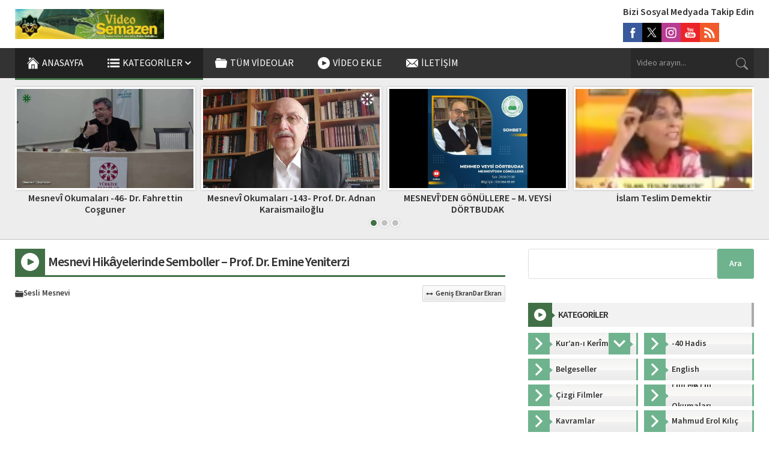

--- FILE ---
content_type: text/html; charset=UTF-8
request_url: https://video.semazen.net/mesnevi-hikayelerinde-semboller-prof-dr-emine-yeniterzi
body_size: 36711
content:
<!DOCTYPE html><html lang="tr"><head><link media="all" href="https://video.semazen.net/wp-content/cache/autoptimize/css/autoptimize_d6107594274e1d9c50c4426c161141bf.css" rel="stylesheet"><title>Mesnevi Hikâyelerinde Semboller &#8211;  Prof. Dr. Emine Yeniterzi &#8211; Semazen Video</title><meta name='robots' content='max-image-preview:large' /><link rel='dns-prefetch' href='//use.typekit.net' /><link rel="alternate" type="application/rss+xml" title="Semazen Video &raquo; akışı" href="https://video.semazen.net/feed" /><link rel="alternate" type="application/rss+xml" title="Semazen Video &raquo; yorum akışı" href="https://video.semazen.net/comments/feed" /><link rel="alternate" title="oEmbed (JSON)" type="application/json+oembed" href="https://video.semazen.net/wp-json/oembed/1.0/embed?url=https%3A%2F%2Fvideo.semazen.net%2Fmesnevi-hikayelerinde-semboller-prof-dr-emine-yeniterzi" /><link rel="alternate" title="oEmbed (XML)" type="text/xml+oembed" href="https://video.semazen.net/wp-json/oembed/1.0/embed?url=https%3A%2F%2Fvideo.semazen.net%2Fmesnevi-hikayelerinde-semboller-prof-dr-emine-yeniterzi&#038;format=xml" /><link rel='stylesheet' id='wpo_min-header-0-css' href='https://video.semazen.net/wp-content/cache/wpo-minify/1765529140/assets/wpo-minify-header-87e04163.min.css' media='all' /><link rel='stylesheet' id='safirmainfont-css' href='https://use.typekit.net/smn4czy.css' media='all' /><link rel="https://api.w.org/" href="https://video.semazen.net/wp-json/" /><link rel="alternate" title="JSON" type="application/json" href="https://video.semazen.net/wp-json/wp/v2/posts/39909" /><link rel="EditURI" type="application/rsd+xml" title="RSD" href="https://video.semazen.net/xmlrpc.php?rsd" /><meta name="generator" content="WordPress 6.9" /><link rel="canonical" href="https://video.semazen.net/mesnevi-hikayelerinde-semboller-prof-dr-emine-yeniterzi" /><link rel='shortlink' href='https://video.semazen.net/?p=39909' /><meta name="viewport" content="width=device-width, initial-scale=1, maximum-scale=1" /><meta charset="UTF-8" /><link rel="shortcut icon" href="https://video.semazen.net/wp-content/uploads/logom-e1598010235179.jpg"> <!--[if lt IE 9]><script src="https://video.semazen.net/wp-content/themes/safirvideo/scripts/html5shiv.js"></script><![endif]--><meta name="google-site-verification" content="zpZr-NZNz19ittPf-AVH5WxjjCf2Oc30rAeC5WCKRU4" /> <script async src="https://www.googletagmanager.com/gtag/js?id=G-Q910BHSX28"></script> <script>window.dataLayer = window.dataLayer || [];
  function gtag(){dataLayer.push(arguments);}
  gtag('js', new Date());

  gtag('config', 'G-Q910BHSX28');</script> </head><body class="wp-singular post-template-default single single-post postid-39909 single-format-standard wp-theme-safirvideo desktop stickyMenu stickySidebar" data-screensize="wide"> <svg version="1.1" xmlns="http://www.w3.org/2000/svg" xmlns:xlink="http://www.w3.org/1999/xlink" viewBox="0 0 32 32" style="display:none"><symbol id="themeicon-arrow-down" viewBox="0 0 256 256"><g><g><polygon points="225.813,48.907 128,146.72 30.187,48.907 0,79.093 128,207.093 256,79.093 "/></g></g></symbol><symbol id="themeicon-calendar" viewBox="0 0 15 15"><g clip-path="url(#clip0_34_198)"><path d="M13.125 0H1.875C1.37772 0 0.900806 0.197544 0.549175 0.549175C0.197544 0.900806 0 1.37772 0 1.875L0 13.125C0 13.6223 0.197544 14.0992 0.549175 14.4508C0.900806 14.8025 1.37772 15 1.875 15H13.125C13.6223 15 14.0992 14.8025 14.4508 14.4508C14.8025 14.0992 15 13.6223 15 13.125V1.875C15 1.37772 14.8025 0.900806 14.4508 0.549175C14.0992 0.197544 13.6223 0 13.125 0V0ZM0.9375 3.61594C0.9375 3.1725 1.3575 2.8125 1.875 2.8125H13.125C13.6425 2.8125 14.0625 3.1725 14.0625 3.61594V13.2591C14.0625 13.7025 13.6425 14.0625 13.125 14.0625H1.875C1.3575 14.0625 0.9375 13.7025 0.9375 13.2591V3.61594Z"/><path d="M6.09375 6.5625C6.34239 6.5625 6.58085 6.46373 6.75666 6.28791C6.93248 6.1121 7.03125 5.87364 7.03125 5.625C7.03125 5.37636 6.93248 5.1379 6.75666 4.96209C6.58085 4.78627 6.34239 4.6875 6.09375 4.6875C5.84511 4.6875 5.60665 4.78627 5.43084 4.96209C5.25502 5.1379 5.15625 5.37636 5.15625 5.625C5.15625 5.87364 5.25502 6.1121 5.43084 6.28791C5.60665 6.46373 5.84511 6.5625 6.09375 6.5625ZM8.90625 6.5625C9.15489 6.5625 9.39335 6.46373 9.56916 6.28791C9.74498 6.1121 9.84375 5.87364 9.84375 5.625C9.84375 5.37636 9.74498 5.1379 9.56916 4.96209C9.39335 4.78627 9.15489 4.6875 8.90625 4.6875C8.65761 4.6875 8.41915 4.78627 8.24334 4.96209C8.06752 5.1379 7.96875 5.37636 7.96875 5.625C7.96875 5.87364 8.06752 6.1121 8.24334 6.28791C8.41915 6.46373 8.65761 6.5625 8.90625 6.5625ZM11.7188 6.5625C11.9674 6.5625 12.2058 6.46373 12.3817 6.28791C12.5575 6.1121 12.6562 5.87364 12.6562 5.625C12.6562 5.37636 12.5575 5.1379 12.3817 4.96209C12.2058 4.78627 11.9674 4.6875 11.7188 4.6875C11.4701 4.6875 11.2317 4.78627 11.0558 4.96209C10.88 5.1379 10.7812 5.37636 10.7812 5.625C10.7812 5.87364 10.88 6.1121 11.0558 6.28791C11.2317 6.46373 11.4701 6.5625 11.7188 6.5625ZM3.28125 9.375C3.52989 9.375 3.76835 9.27623 3.94416 9.10041C4.11998 8.9246 4.21875 8.68614 4.21875 8.4375C4.21875 8.18886 4.11998 7.9504 3.94416 7.77459C3.76835 7.59877 3.52989 7.5 3.28125 7.5C3.03261 7.5 2.79415 7.59877 2.61834 7.77459C2.44252 7.9504 2.34375 8.18886 2.34375 8.4375C2.34375 8.68614 2.44252 8.9246 2.61834 9.10041C2.79415 9.27623 3.03261 9.375 3.28125 9.375ZM6.09375 9.375C6.34239 9.375 6.58085 9.27623 6.75666 9.10041C6.93248 8.9246 7.03125 8.68614 7.03125 8.4375C7.03125 8.18886 6.93248 7.9504 6.75666 7.77459C6.58085 7.59877 6.34239 7.5 6.09375 7.5C5.84511 7.5 5.60665 7.59877 5.43084 7.77459C5.25502 7.9504 5.15625 8.18886 5.15625 8.4375C5.15625 8.68614 5.25502 8.9246 5.43084 9.10041C5.60665 9.27623 5.84511 9.375 6.09375 9.375ZM8.90625 9.375C9.15489 9.375 9.39335 9.27623 9.56916 9.10041C9.74498 8.9246 9.84375 8.68614 9.84375 8.4375C9.84375 8.18886 9.74498 7.9504 9.56916 7.77459C9.39335 7.59877 9.15489 7.5 8.90625 7.5C8.65761 7.5 8.41915 7.59877 8.24334 7.77459C8.06752 7.9504 7.96875 8.18886 7.96875 8.4375C7.96875 8.68614 8.06752 8.9246 8.24334 9.10041C8.41915 9.27623 8.65761 9.375 8.90625 9.375ZM11.7188 9.375C11.9674 9.375 12.2058 9.27623 12.3817 9.10041C12.5575 8.9246 12.6562 8.68614 12.6562 8.4375C12.6562 8.18886 12.5575 7.9504 12.3817 7.77459C12.2058 7.59877 11.9674 7.5 11.7188 7.5C11.4701 7.5 11.2317 7.59877 11.0558 7.77459C10.88 7.9504 10.7812 8.18886 10.7812 8.4375C10.7812 8.68614 10.88 8.9246 11.0558 9.10041C11.2317 9.27623 11.4701 9.375 11.7188 9.375ZM3.28125 12.1875C3.52989 12.1875 3.76835 12.0887 3.94416 11.9129C4.11998 11.7371 4.21875 11.4986 4.21875 11.25C4.21875 11.0014 4.11998 10.7629 3.94416 10.5871C3.76835 10.4113 3.52989 10.3125 3.28125 10.3125C3.03261 10.3125 2.79415 10.4113 2.61834 10.5871C2.44252 10.7629 2.34375 11.0014 2.34375 11.25C2.34375 11.4986 2.44252 11.7371 2.61834 11.9129C2.79415 12.0887 3.03261 12.1875 3.28125 12.1875ZM6.09375 12.1875C6.34239 12.1875 6.58085 12.0887 6.75666 11.9129C6.93248 11.7371 7.03125 11.4986 7.03125 11.25C7.03125 11.0014 6.93248 10.7629 6.75666 10.5871C6.58085 10.4113 6.34239 10.3125 6.09375 10.3125C5.84511 10.3125 5.60665 10.4113 5.43084 10.5871C5.25502 10.7629 5.15625 11.0014 5.15625 11.25C5.15625 11.4986 5.25502 11.7371 5.43084 11.9129C5.60665 12.0887 5.84511 12.1875 6.09375 12.1875ZM8.90625 12.1875C9.15489 12.1875 9.39335 12.0887 9.56916 11.9129C9.74498 11.7371 9.84375 11.4986 9.84375 11.25C9.84375 11.0014 9.74498 10.7629 9.56916 10.5871C9.39335 10.4113 9.15489 10.3125 8.90625 10.3125C8.65761 10.3125 8.41915 10.4113 8.24334 10.5871C8.06752 10.7629 7.96875 11.0014 7.96875 11.25C7.96875 11.4986 8.06752 11.7371 8.24334 11.9129C8.41915 12.0887 8.65761 12.1875 8.90625 12.1875Z"/></g></symbol><symbol id="themeicon-captcha" viewBox="0 0 512 512"><path d="m444 0c38 0 68 30 68 68l0 376c0 38-30 68-68 68l-376 0c-38 0-68-30-68-68l0-376c0-38 30-68 68-68z m-303 227c3-27 5-46 5-57 0-1 0-3 0-4-3-1-5-1-8-1-7 0-13 3-17 11-2 3-4 8-6 14-3 7-5 12-6 14-2 4-8 10-17 19-9 7-14 15-15 21 0 2 0 4 0 5 0 5 2 8 6 8 3 0 6-1 9-3l19-9c-1 6-1 19-2 39 0 1 0 2 0 5 0 4 0 6 0 8-1 13-1 21-1 24 0 3 1 6 1 9 1 11 5 17 11 17 2 0 5 0 7-2 6-2 9-9 9-21l0-1c0-3 0-12 0-26-1-6-1-9-1-11 0-13 2-33 6-59z m154 103c0-2 1-5 1-7 0-1-1-3-1-4-1-4-5-5-10-5-1-1-3-1-6-1-3 0-7 0-12 1-8 1-14 2-17 2l0 0c-11-1-25-2-42-4 3-4 15-16 36-33 17-14 27-28 33-41 2-6 3-12 3-18 0-6-1-12-5-18-6-12-17-18-32-18l-2 0c-14 0-28 5-42 14-14 10-22 23-25 38-1 0-1 1-1 2 0 2 1 4 2 5 2 2 5 3 8 4 0 0 1 0 2 0 2 0 4-1 6-1 3-1 5-3 6-5 8-15 17-24 27-27 4-1 8-2 11-2 4 0 8 1 11 4 2 2 3 5 3 8l0 1c0 3-2 7-5 11-17 24-42 47-74 70-9 5-13 11-13 17 0 2 1 3 1 5 2 7 9 12 21 13 19 3 37 4 54 4 10 0 19-1 28-1 9-1 16-2 19-3 9-2 14-6 15-11z m140-17c0-2 0-4 0-7 0-8-4-17-12-26-8-9-18-16-29-20 2-2 4-4 8-8 4-3 7-6 8-7 7-7 11-13 13-21 1-4 2-8 2-12 0-5-2-10-4-13-5-7-13-10-25-10l-1 0c-10 0-22 2-36 7-19 7-28 15-28 24l0 0c0 7 3 10 9 10l0 0c4 0 10-1 19-5 13-5 20-8 21-8 4-2 7-2 9-2 2 0 4 0 5 1 1 1 2 4 2 6l0 1c-3 4-5 7-5 8-4 5-9 9-16 13-12 6-18 9-19 10-7 4-10 8-10 12 0 3 2 6 6 9 5 3 13 6 27 10 8 3 16 8 22 14 2 3 3 6 3 8 0 1 0 1 0 2-1 3-4 6-10 8-4 1-8 2-13 2-6 0-13-2-21-4-12-4-22-10-31-17-7-5-10-8-11-8-4-2-7-3-9-3-2 0-4 0-5 1-4 4-6 7-7 9 0 1 0 2 0 2 0 3 1 6 3 10 6 11 17 20 34 27 15 6 29 9 43 9l1 0c13 0 24-3 34-7 13-6 20-14 23-25z"></path></symbol><symbol id="themeicon-clock" viewBox="0 0 512 512"><path d="m272 249l81 81c7 7 7 17 0 23-3 4-7 5-11 5-4 0-9-1-12-5l-86-85c-3-3-4-8-4-12l0-139c0-9 7-16 16-16 9 0 16 7 16 16z m240 7c0 0 0 0 0 0 0 141-115 256-256 256-141 0-256-115-256-256 0-141 115-256 256-256 141 0 256 115 256 256 0 0 0 0 0 0z m-240 223c110-8 199-97 207-207l-26 0c-9 0-16-7-16-16 0-9 7-16 16-16l26 0c-8-110-97-199-207-207l0 26c0 9-7 16-16 16-9 0-16-7-16-16l0-26c-110 8-199 97-207 207l26 0c9 0 16 7 16 16 0 9-7 16-16 16l-26 0c8 110 97 199 207 207l0-26c0-9 7-16 16-16 9 0 16 7 16 16z"></path></symbol><symbol id="themeicon-close" viewBox="0 0 492 492"><g><g><path d="M300.188,246L484.14,62.04c5.06-5.064,7.852-11.82,7.86-19.024c0-7.208-2.792-13.972-7.86-19.028L468.02,7.872 c-5.068-5.076-11.824-7.856-19.036-7.856c-7.2,0-13.956,2.78-19.024,7.856L246.008,191.82L62.048,7.872 c-5.06-5.076-11.82-7.856-19.028-7.856c-7.2,0-13.96,2.78-19.02,7.856L7.872,23.988c-10.496,10.496-10.496,27.568,0,38.052 L191.828,246L7.872,429.952c-5.064,5.072-7.852,11.828-7.852,19.032c0,7.204,2.788,13.96,7.852,19.028l16.124,16.116 c5.06,5.072,11.824,7.856,19.02,7.856c7.208,0,13.968-2.784,19.028-7.856l183.96-183.952l183.952,183.952 c5.068,5.072,11.824,7.856,19.024,7.856h0.008c7.204,0,13.96-2.784,19.028-7.856l16.12-16.116 c5.06-5.064,7.852-11.824,7.852-19.028c0-7.204-2.792-13.96-7.852-19.028L300.188,246z"/></g></g></symbol><symbol id="themeicon-comment" viewBox="0 0 15 15"><path d="M4.6875 7.5C4.6875 7.74864 4.58873 7.9871 4.41291 8.16291C4.2371 8.33873 3.99864 8.4375 3.75 8.4375C3.50136 8.4375 3.2629 8.33873 3.08709 8.16291C2.91127 7.9871 2.8125 7.74864 2.8125 7.5C2.8125 7.25136 2.91127 7.0129 3.08709 6.83709C3.2629 6.66127 3.50136 6.5625 3.75 6.5625C3.99864 6.5625 4.2371 6.66127 4.41291 6.83709C4.58873 7.0129 4.6875 7.25136 4.6875 7.5ZM8.4375 7.5C8.4375 7.74864 8.33873 7.9871 8.16291 8.16291C7.9871 8.33873 7.74864 8.4375 7.5 8.4375C7.25136 8.4375 7.0129 8.33873 6.83709 8.16291C6.66127 7.9871 6.5625 7.74864 6.5625 7.5C6.5625 7.25136 6.66127 7.0129 6.83709 6.83709C7.0129 6.66127 7.25136 6.5625 7.5 6.5625C7.74864 6.5625 7.9871 6.66127 8.16291 6.83709C8.33873 7.0129 8.4375 7.25136 8.4375 7.5ZM11.25 8.4375C11.4986 8.4375 11.7371 8.33873 11.9129 8.16291C12.0887 7.9871 12.1875 7.74864 12.1875 7.5C12.1875 7.25136 12.0887 7.0129 11.9129 6.83709C11.7371 6.66127 11.4986 6.5625 11.25 6.5625C11.0014 6.5625 10.7629 6.66127 10.5871 6.83709C10.4113 7.0129 10.3125 7.25136 10.3125 7.5C10.3125 7.74864 10.4113 7.9871 10.5871 8.16291C10.7629 8.33873 11.0014 8.4375 11.25 8.4375Z"/><path d="M2.02969 14.8153L2.04844 14.8116C3.76406 14.4712 4.81219 14.0222 5.29969 13.7756C6.01743 13.9671 6.75717 14.0635 7.5 14.0625C11.6419 14.0625 15 11.1244 15 7.5C15 3.87563 11.6419 0.9375 7.5 0.9375C3.35812 0.9375 0 3.87563 0 7.5C0 9.15 0.696563 10.6594 1.84688 11.8125C1.7664 12.5532 1.60158 13.2823 1.35563 13.9856L1.35281 13.9959C1.28292 14.1974 1.20663 14.3965 1.12406 14.5931C1.05 14.7675 1.19344 14.9625 1.38 14.9325C1.59718 14.897 1.81377 14.8579 2.02969 14.8153ZM2.77969 11.9016C2.79282 11.7643 2.77552 11.6258 2.72901 11.496C2.6825 11.3663 2.60793 11.2483 2.51062 11.1506C1.51688 10.1531 0.9375 8.87625 0.9375 7.5C0.9375 4.5075 3.75375 1.875 7.5 1.875C11.2463 1.875 14.0625 4.5075 14.0625 7.5C14.0625 10.4934 11.2463 13.125 7.5 13.125C6.83916 13.126 6.18104 13.0402 5.5425 12.87C5.31935 12.8102 5.08199 12.8349 4.87594 12.9394C4.51313 13.1231 3.71344 13.4738 2.40656 13.7766C2.58888 13.1645 2.7138 12.5368 2.77969 11.9016Z"/></symbol><symbol id="themeicon-edit" viewBox="0 0 512 512"><g xmlns="http://www.w3.org/2000/svg"><path d="M190.645 434.592L77.442 321.452l225.3-225.428 113.204 113.14zM502.625 77.251L434.749 9.375C428.539 3.164 420.413.041 412.283 0h-.338c-8.131.041-16.246 3.164-22.441 9.375l-45.312 45.251 113.183 113.121 45.251-45.251a31.88 31.88 0 009.375-22.456v-.338a31.879 31.879 0 00-9.376-22.451zM0 512l147.072-33.951L33.889 364.928z"/></g></symbol><symbol id="themeicon-email" viewBox="0 0 512 512"><g><g><path d="M507.49,101.721L352.211,256L507.49,410.279c2.807-5.867,4.51-12.353,4.51-19.279V121 C512,114.073,510.297,107.588,507.49,101.721z"/></g></g><g><g><path d="M467,76H45c-6.927,0-13.412,1.703-19.279,4.51l198.463,197.463c17.548,17.548,46.084,17.548,63.632,0L486.279,80.51 C480.412,77.703,473.927,76,467,76z"/></g></g><g><g><path d="M4.51,101.721C1.703,107.588,0,114.073,0,121v270c0,6.927,1.703,13.413,4.51,19.279L159.789,256L4.51,101.721z"/></g></g><g><g><path d="M331,277.211l-21.973,21.973c-29.239,29.239-76.816,29.239-106.055,0L181,277.211L25.721,431.49 C31.588,434.297,38.073,436,45,436h422c6.927,0,13.412-1.703,19.279-4.51L331,277.211z"/></g></g></symbol><symbol id="themeicon-facebook" viewBox="0 0 56.693 56.693"><path d="M40.43,21.739h-7.645v-5.014c0-1.883,1.248-2.322,2.127-2.322c0.877,0,5.395,0,5.395,0V6.125l-7.43-0.029 c-8.248,0-10.125,6.174-10.125,10.125v5.518h-4.77v8.53h4.77c0,10.947,0,24.137,0,24.137h10.033c0,0,0-13.32,0-24.137h6.77 L40.43,21.739z"/></symbol><symbol id="themeicon-folder" viewBox="0 0 512 512"><path d="m488 179c11 0 18 2 21 6c3 4 4 11 3 19c0 0-22 231-22 231c0 8-2 15-6 19c-3 5-10 7-21 7c0 0-413 0-413 0c-18 0-27-9-28-26c0 0-22-231-22-231c-1-8 0-15 3-19c3-4 10-6 21-6c0 0 464 0 464 0m-17-56c0 0 5 20 5 20c0 0-433 0-433 0c0 0 7-67 7-67c2-7 5-13 10-18c6-4 12-7 19-7c0 0 84 0 84 0c18 0 32 6 44 18c0 0 15 15 15 15c11 12 26 18 44 18c0 0 174 0 174 0c7 0 14 2 20 7c6 4 10 8 11 14"></path></symbol><symbol id="themeicon-fullscreen" viewBox="0 0 512 512"><g><g><g><path d="M128,32V0H16C7.163,0,0,7.163,0,16v112h32V54.56L180.64,203.2l22.56-22.56L54.56,32H128z"/><path d="M496,0H384v32h73.44L308.8,180.64l22.56,22.56L480,54.56V128h32V16C512,7.163,504.837,0,496,0z"/><path d="M480,457.44L331.36,308.8l-22.56,22.56L457.44,480H384v32h112c8.837,0,16-7.163,16-16V384h-32V457.44z"/><path d="M180.64,308.64L32,457.44V384H0v112c0,8.837,7.163,16,16,16h112v-32H54.56L203.2,331.36L180.64,308.64z"/></g></g></g></symbol><symbol id="themeicon-hit" viewBox="0 0 512 512"><g><path d="m120.375 391.625v-346.5c0-8.284-6.716-15-15-15h-60.25c-8.284 0-15 6.716-15 15v346.5z"/><path d="m361.375 391.625v-286.25c0-8.284-6.716-15-15-15h-60.25c-8.284 0-15 6.716-15 15v286.25z"/><path d="m240.875 391.625v-226c0-8.284-6.716-15-15-15h-60.25c-8.284 0-15 6.716-15 15v226z"/><path d="m481.875 391.625v-165.75c0-8.284-6.716-15-15-15h-60.25c-8.284 0-15 6.716-15 15v165.75z"/><path d="m0 421.625v45.25c0 8.284 6.716 15 15 15h482c8.284 0 15-6.716 15-15v-45.25z"/></g></symbol><symbol id="themeicon-identity" viewBox="0 0 512 512"><path d="m443 52l-116 0c-10-30-38-52-72-52-33 0-61 22-71 52l-115 0c-24 0-44 20-44 44l0 372c0 24 20 44 44 44l374 0c24 0 44-20 44-44l0-372c0-24-20-44-44-44z m-188-3c15 0 27 12 27 26 0 14-12 26-27 26-14 0-26-12-26-26 0-14 12-26 26-26z m131 377c0 8-7 14-15 14l-230 0c-8 0-15-6-15-14l0-7c0-18 9-35 23-46 29-21 57-35 63-38 1 0 1-1 1-2l0-25c-4-7-6-14-7-20-3-1-7-5-11-19-5-19 1-22 5-21-1-3-1-6-2-8-1-9-2-18 0-26 3-11 9-19 15-26 4-4 9-8 14-11 4-3 8-6 13-7 4-1 8-2 12-3 14-1 24 3 31 7 11 6 15 14 15 14 0 0 24 2 16 52-1 2-1 5-2 8 5-1 11 2 5 21-4 14-8 18-10 19-1 6-4 13-8 20l0 25c0 1 1 2 2 2 6 3 33 17 62 38 15 11 23 28 23 46l0 7z"></path></symbol><symbol id="themeicon-info" viewBox="0 0 45.9999 45.9999"><path d="M39.264 6.736c-8.982-8.981-23.545-8.982-32.528 0-8.982 8.982-8.981 23.545 0 32.528 8.982 8.98 23.545 8.981 32.528 0 8.981-8.983 8.98-23.545 0-32.528zM25.999 33a3 3 0 11-6 0V21a3 3 0 116 0v12zm-3.053-17.128c-1.728 0-2.88-1.224-2.844-2.735-.036-1.584 1.116-2.771 2.879-2.771 1.764 0 2.88 1.188 2.917 2.771-.001 1.511-1.152 2.735-2.952 2.735z"></path></symbol><symbol id="themeicon-instagram" viewBox="0 0 56.7 56.7"><g><path d="M28.2,16.7c-7,0-12.8,5.7-12.8,12.8s5.7,12.8,12.8,12.8S41,36.5,41,29.5S35.2,16.7,28.2,16.7z M28.2,37.7 c-4.5,0-8.2-3.7-8.2-8.2s3.7-8.2,8.2-8.2s8.2,3.7,8.2,8.2S32.7,37.7,28.2,37.7z"/><circle cx="41.5" cy="16.4" r="2.9"/><path d="M49,8.9c-2.6-2.7-6.3-4.1-10.5-4.1H17.9c-8.7,0-14.5,5.8-14.5,14.5v20.5c0,4.3,1.4,8,4.2,10.7c2.7,2.6,6.3,3.9,10.4,3.9 h20.4c4.3,0,7.9-1.4,10.5-3.9c2.7-2.6,4.1-6.3,4.1-10.6V19.3C53,15.1,51.6,11.5,49,8.9z M48.6,39.9c0,3.1-1.1,5.6-2.9,7.3 s-4.3,2.6-7.3,2.6H18c-3,0-5.5-0.9-7.3-2.6C8.9,45.4,8,42.9,8,39.8V19.3c0-3,0.9-5.5,2.7-7.3c1.7-1.7,4.3-2.6,7.3-2.6h20.6 c3,0,5.5,0.9,7.3,2.7c1.7,1.8,2.7,4.3,2.7,7.2V39.9L48.6,39.9z"/></g></symbol><symbol id="themeicon-left" viewBox="0 0 240.823 240.823"><g><path d="M57.633,129.007L165.93,237.268c4.752,4.74,12.451,4.74,17.215,0c4.752-4.74,4.752-12.439,0-17.179 l-99.707-99.671l99.695-99.671c4.752-4.74,4.752-12.439,0-17.191c-4.752-4.74-12.463-4.74-17.215,0L57.621,111.816 C52.942,116.507,52.942,124.327,57.633,129.007z"/></g></symbol><symbol id="themeicon-like" viewBox="0 0 16 14"><path d="M15.182 5.14726C14.8694 4.787 14.483 4.49812 14.049 4.30017C13.6151 4.10222 13.1436 3.99983 12.6667 3.99993H10.0073L10.2313 2.63926C10.3106 2.1601 10.215 1.66842 9.9619 1.25389C9.70884 0.839356 9.31521 0.529602 8.85279 0.381121C8.39038 0.23264 7.89 0.255327 7.44291 0.445043C6.99583 0.634759 6.63184 0.978864 6.41733 1.41459L5.14133 3.99993H3.33333C2.4496 4.00099 1.60237 4.35252 0.977479 4.97741C0.352588 5.6023 0.00105857 6.44953 0 7.33327L0 10.6666C0.00105857 11.5503 0.352588 12.3976 0.977479 13.0225C1.60237 13.6474 2.4496 13.9989 3.33333 13.9999H12.2C13.0023 13.9967 13.7768 13.7055 14.3825 13.1794C14.9883 12.6533 15.385 11.9272 15.5007 11.1333L15.9707 7.79993C16.0368 7.32709 16.0007 6.84554 15.8646 6.38788C15.7286 5.93023 15.4958 5.50714 15.182 5.14726ZM1.33333 10.6666V7.33327C1.33333 6.80283 1.54405 6.29412 1.91912 5.91905C2.29419 5.54398 2.8029 5.33326 3.33333 5.33326H4.66666V12.6666H3.33333C2.8029 12.6666 2.29419 12.4559 1.91912 12.0808C1.54405 11.7057 1.33333 11.197 1.33333 10.6666ZM14.6473 7.6126L14.1767 10.9459C14.1078 11.4219 13.8705 11.8574 13.5077 12.1732C13.145 12.489 12.6809 12.664 12.2 12.6666H6V5.15593C6.06282 5.10119 6.11483 5.03516 6.15333 4.96126L7.61266 2.00459C7.66739 1.90588 7.74476 1.82156 7.83841 1.75857C7.93207 1.69557 8.03934 1.6557 8.1514 1.64223C8.26346 1.62876 8.37712 1.64208 8.48304 1.68108C8.58895 1.72008 8.6841 1.78366 8.76066 1.86659C8.82616 1.94276 8.87404 2.03244 8.90089 2.12924C8.92774 2.22604 8.9329 2.32757 8.916 2.42659L8.564 4.55993C8.54854 4.65525 8.55399 4.75279 8.57994 4.8458C8.6059 4.93881 8.65175 5.02507 8.71433 5.09862C8.77691 5.17216 8.85471 5.23123 8.94237 5.27175C9.03002 5.31226 9.12543 5.33325 9.222 5.33326H12.6667C12.9529 5.33322 13.2359 5.39464 13.4964 5.51336C13.7568 5.63208 13.9888 5.80534 14.1766 6.02142C14.3644 6.2375 14.5036 6.49138 14.5848 6.76589C14.666 7.04039 14.6873 7.32914 14.6473 7.6126Z"/></symbol><symbol id="themeicon-link" viewBox="0 0 511.997 511.997"><path d="M212.26 390.24l-60.331 60.331c-25.012 25.012-65.517 25.012-90.508.005-24.996-24.996-24.996-65.505-.005-90.496l120.683-120.683c24.991-24.992 65.5-24.992 90.491 0 8.331 8.331 21.839 8.331 30.17 0 8.331-8.331 8.331-21.839 0-30.17-41.654-41.654-109.177-41.654-150.831 0L31.247 329.909c-41.654 41.654-41.654 109.177 0 150.831 41.649 41.676 109.177 41.676 150.853 0l60.331-60.331c8.331-8.331 8.331-21.839 0-30.17s-21.84-8.33-30.171.001z"/><path d="M480.751 31.24c-41.654-41.654-109.199-41.654-150.853 0l-72.384 72.384c-8.331 8.331-8.331 21.839 0 30.17 8.331 8.331 21.839 8.331 30.17 0l72.384-72.384c24.991-24.992 65.521-24.992 90.513 0 24.991 24.991 24.991 65.5 0 90.491L317.845 284.638c-24.992 24.992-65.5 24.992-90.491 0-8.331-8.331-21.839-8.331-30.17 0s-8.331 21.839 0 30.17c41.654 41.654 109.177 41.654 150.831 0l132.736-132.736c41.654-41.654 41.654-109.178 0-150.832z"/></symbol><symbol id="themeicon-linkedin" viewBox="0 0 512 512"><path d="m136 179l0 283l-94 0l0-283z m6-88c0 14-4 26-14 35c-10 9-23 14-39 14l0 0c-16 0-29-5-38-14c-10-9-14-21-14-35c0-14 4-26 14-35c10-9 23-14 39-14c16 0 28 5 38 14c9 9 14 21 14 35z m333 208l0 163l-94 0l0-152c0-20-3-35-11-47c-8-11-20-17-36-17c-12 0-22 4-30 10c-9 7-15 15-19 25c-2 5-3 13-3 23l0 158l-94 0c1-76 1-138 1-185c0-47 0-76 0-85l-1-13l94 0l0 41l0 0c4-6 7-12 11-16c4-5 10-10 17-15c6-5 15-10 24-13c10-3 21-4 33-4c33 0 59 11 79 32c20 22 29 54 29 95z"></path></symbol><symbol id="themeicon-list" viewBox="0 0 18 12"><g stroke="none" stroke-width="1"><g transform="translate(-87.000000, -342.000000)"><g transform="translate(87.000000, 342.000000)"><path d="M0,12 L18,12 L18,10 L0,10 L0,12 L0,12 Z M0,7 L18,7 L18,5 L0,5 L0,7 L0,7 Z M0,0 L0,2 L18,2 L18,0 L0,0 L0,0 Z" /></g></g></g></symbol><symbol id="themeicon-logout" viewBox="0 0 512 512"><g><path d="m363.335 488a24 24 0 0 1 -24 24h-226.253a80.09 80.09 0 0 1 -80-80v-352a80.09 80.09 0 0 1 80-80h226.253a24 24 0 0 1 0 48h-226.253a32.035 32.035 0 0 0 -32 32v352a32.034 32.034 0 0 0 32 32h226.253a24 24 0 0 1 24 24zm108.553-248.97-114.051-114.052a24 24 0 1 0 -33.937 33.941l73.077 73.081h-188.936a24 24 0 1 0 0 48h188.935l-73.08 73.08a24 24 0 1 0 33.941 33.941l114.051-114.05a24 24 0 0 0 0-33.941z"></path></g></symbol><symbol id="themeicon-menu" viewBox="0 0 18 12"><g stroke="none" stroke-width="1"><g transform="translate(-87.000000, -342.000000)"><g transform="translate(87.000000, 342.000000)"><path d="M0,12 L18,12 L18,10 L0,10 L0,12 L0,12 Z M0,7 L18,7 L18,5 L0,5 L0,7 L0,7 Z M0,0 L0,2 L18,2 L18,0 L0,0 L0,0 Z" /></g></g></g></symbol><symbol id="themeicon-password" viewBox="0 0 512 512"><path d="m391 229l-223 0 0-101c0-48 40-88 88-88 48 0 88 40 88 88l0 40c0 12 9 21 20 21 11 0 20-9 20-21l0-40c0-71-57-128-128-128-71 0-128 57-128 128l0 101-7 0c-18 0-33 15-33 34l0 215c0 19 15 34 33 34l270 0c18 0 33-15 33-34l0-215c0-19-15-34-33-34z m-175 115c0-23 18-41 40-41 22 0 40 18 40 41 0 15-8 28-20 35l0 59-40 0 0-59c-12-7-20-20-20-35z"></path></symbol><symbol id="themeicon-photo" viewBox="0 0 512 512"><path d="m500 64c-9-9-19-13-31-13l-426 0c-12 0-22 4-30 13-9 8-13 18-13 30l0 324c0 12 4 22 13 30 8 9 18 13 30 13l426 0c12 0 22-4 31-13 8-8 12-18 12-30l0-324c0-12-4-22-12-30z m-22 354c0 3-1 5-3 6-1 2-3 3-6 3l-426 0c-3 0-5-1-6-3-2-1-3-3-3-6l0-324c0-2 1-4 3-6 1-2 3-3 6-3l426 0c3 0 5 1 6 3 2 2 3 4 3 6z m-358-196c14 0 26-5 36-15 10-10 15-22 15-36 0-15-5-27-15-37-10-10-22-14-36-14-15 0-27 4-37 14-10 10-15 22-15 37 0 14 5 26 15 36 10 10 22 15 37 15z m76 77l-42-43-86 85 0 52 376 0 0-120-111-111z"></path></symbol><symbol id="themeicon-pinterest" viewBox="0 0 56.693 56.693"><path d="M30.374,4.622c-13.586,0-20.437,9.74-20.437,17.864c0,4.918,1.862,9.293,5.855,10.922c0.655,0.27,1.242,0.01,1.432-0.715 c0.132-0.5,0.445-1.766,0.584-2.295c0.191-0.717,0.117-0.967-0.412-1.594c-1.151-1.357-1.888-3.115-1.888-5.607 c0-7.226,5.407-13.695,14.079-13.695c7.679,0,11.898,4.692,11.898,10.957c0,8.246-3.649,15.205-9.065,15.205 c-2.992,0-5.23-2.473-4.514-5.508c0.859-3.623,2.524-7.531,2.524-10.148c0-2.34-1.257-4.292-3.856-4.292 c-3.058,0-5.515,3.164-5.515,7.401c0,2.699,0.912,4.525,0.912,4.525s-3.129,13.26-3.678,15.582 c-1.092,4.625-0.164,10.293-0.085,10.865c0.046,0.34,0.482,0.422,0.68,0.166c0.281-0.369,3.925-4.865,5.162-9.359 c0.351-1.271,2.011-7.859,2.011-7.859c0.994,1.896,3.898,3.562,6.986,3.562c9.191,0,15.428-8.379,15.428-19.595 C48.476,12.521,41.292,4.622,30.374,4.622z"/></symbol><symbol id="themeicon-plus" viewBox="0 0 512 512"><g><path xmlns="http://www.w3.org/2000/svg" d="m256 0c-141.164062 0-256 114.835938-256 256s114.835938 256 256 256 256-114.835938 256-256-114.835938-256-256-256zm112 277.332031h-90.667969v90.667969c0 11.777344-9.554687 21.332031-21.332031 21.332031s-21.332031-9.554687-21.332031-21.332031v-90.667969h-90.667969c-11.777344 0-21.332031-9.554687-21.332031-21.332031s9.554687-21.332031 21.332031-21.332031h90.667969v-90.667969c0-11.777344 9.554687-21.332031 21.332031-21.332031s21.332031 9.554687 21.332031 21.332031v90.667969h90.667969c11.777344 0 21.332031 9.554687 21.332031 21.332031s-9.554687 21.332031-21.332031 21.332031zm0 0"></path></g></symbol><symbol id="themeicon-reply1" viewBox="0 0 511.996 511.996"><g transform="matrix(1,0,0,-1,0,511.99595642089844)"><g xmlns="http://www.w3.org/2000/svg"><g><path d="M410.716,220.103l-160-144c-4.704-4.224-11.456-5.312-17.248-2.72c-5.76,2.592-9.472,8.32-9.472,14.624v80.448 c-114.752,6.432-202.432,81.952-215.68,188.064l-8.192,65.472c-0.928,7.456,3.424,14.56,10.528,17.056 c1.76,0.64,3.552,0.96,5.344,0.96c5.376,0,10.592-2.752,13.568-7.52l16.096-25.792c31.936-51.072,95.84-110.688,170.88-110.688 h7.456v80c0,6.304,3.712,12.032,9.472,14.624c5.792,2.496,12.512,1.536,17.216-2.72l160-144c3.36-3.04,5.312-7.36,5.312-11.904 S414.044,223.143,410.716,220.103z" fill="#000000" data-original="#000000" style="" class=""/></g></g><g xmlns="http://www.w3.org/2000/svg"><g><path d="M506.716,220.103l-160-144c-6.56-5.888-16.672-5.344-22.624,1.184c-5.92,6.592-5.376,16.704,1.184,22.624l146.816,132.096 L325.276,364.103c-6.56,5.952-7.104,16.032-1.184,22.624c3.2,3.488,7.52,5.28,11.904,5.28c3.808,0,7.648-1.344,10.72-4.096 l160-144c3.328-3.04,5.28-7.36,5.28-11.904S510.044,223.143,506.716,220.103z" fill="#000000" data-original="#000000" style="" class=""/></g></g><g xmlns="http://www.w3.org/2000/svg"></g><g xmlns="http://www.w3.org/2000/svg"></g><g xmlns="http://www.w3.org/2000/svg"></g><g xmlns="http://www.w3.org/2000/svg"></g><g xmlns="http://www.w3.org/2000/svg"></g><g xmlns="http://www.w3.org/2000/svg"></g><g xmlns="http://www.w3.org/2000/svg"></g><g xmlns="http://www.w3.org/2000/svg"></g><g xmlns="http://www.w3.org/2000/svg"></g><g xmlns="http://www.w3.org/2000/svg"></g><g xmlns="http://www.w3.org/2000/svg"></g><g xmlns="http://www.w3.org/2000/svg"></g><g xmlns="http://www.w3.org/2000/svg"></g><g xmlns="http://www.w3.org/2000/svg"></g><g xmlns="http://www.w3.org/2000/svg"></g></g></symbol><symbol id="themeicon-reply2" viewBox="0 0 511.63 511.631"><g><path d="M496.5,233.842c-30.841-76.706-114.112-115.06-249.823-115.06h-63.953V45.693c0-4.952-1.809-9.235-5.424-12.85 c-3.617-3.617-7.896-5.426-12.847-5.426c-4.952,0-9.235,1.809-12.85,5.426L5.424,179.021C1.809,182.641,0,186.922,0,191.871 c0,4.948,1.809,9.229,5.424,12.847L151.604,350.9c3.619,3.613,7.902,5.428,12.85,5.428c4.947,0,9.229-1.814,12.847-5.428 c3.616-3.614,5.424-7.898,5.424-12.848v-73.094h63.953c18.649,0,35.349,0.568,50.099,1.708c14.749,1.143,29.413,3.189,43.968,6.143 c14.564,2.95,27.224,6.991,37.979,12.135c10.753,5.144,20.794,11.756,30.122,19.842c9.329,8.094,16.943,17.7,22.847,28.839 c5.896,11.136,10.513,24.311,13.846,39.539c3.326,15.229,4.997,32.456,4.997,51.675c0,10.466-0.479,22.176-1.428,35.118 c0,1.137-0.236,3.375-0.715,6.708c-0.473,3.333-0.712,5.852-0.712,7.562c0,2.851,0.808,5.232,2.423,7.136 c1.622,1.902,3.86,2.851,6.714,2.851c3.046,0,5.708-1.615,7.994-4.853c1.328-1.711,2.561-3.806,3.71-6.283 c1.143-2.471,2.43-5.325,3.854-8.562c1.431-3.237,2.43-5.513,2.998-6.848c24.17-54.238,36.258-97.158,36.258-128.756 C511.63,291.039,506.589,259.344,496.5,233.842z"/></g></symbol><symbol id="themeicon-right" viewBox="0 0 240.823 240.823"><g><path d="M183.189,111.816L74.892,3.555c-4.752-4.74-12.451-4.74-17.215,0c-4.752,4.74-4.752,12.439,0,17.179 l99.707,99.671l-99.695,99.671c-4.752,4.74-4.752,12.439,0,17.191c4.752,4.74,12.463,4.74,17.215,0l108.297-108.261 C187.881,124.315,187.881,116.495,183.189,111.816z"/></g></symbol><symbol id="themeicon-rss" viewBox="0 0 56.693 56.693"><path d="M3.428,31.085c6.19,0,12.009,2.418,16.382,6.816c4.381,4.398,6.793,10.256,6.793,16.492h9.539 c0-18.113-14.676-32.848-32.714-32.848V31.085z M3.443,14.174c22.061,0,40.01,18.047,40.01,40.231h9.539 c0-27.445-22.229-49.77-49.549-49.77V14.174z M16.634,47.741c0,3.648-2.959,6.607-6.607,6.607S3.42,51.39,3.42,47.741 c0-3.65,2.958-6.607,6.606-6.607S16.634,44.091,16.634,47.741z"/></symbol><symbol id="themeicon-search" viewBox="0 0 20 20"><g clip-path="url(#clip0_1_175)"><path d="M14.6777 12.9296C15.8881 11.278 16.4302 9.23025 16.1956 7.19607C15.961 5.1619 14.967 3.29131 13.4124 1.95855C11.8579 0.625789 9.85741 -0.0708582 7.81127 0.00798323C5.76513 0.0868247 3.82421 0.93534 2.37681 2.38377C0.929415 3.8322 0.082289 5.77373 0.00491171 7.81993C-0.0724656 9.86613 0.625612 11.8661 1.95949 13.4197C3.29336 14.9733 5.16466 15.966 7.199 16.1991C9.23334 16.4323 11.2807 15.8887 12.9315 14.6771H12.9302C12.9677 14.7271 13.0077 14.7746 13.0527 14.8209L17.8652 19.6334C18.0996 19.8679 18.4176 19.9998 18.7492 19.9999C19.0807 20 19.3988 19.8684 19.6334 19.634C19.8679 19.3996 19.9997 19.0817 19.9999 18.7501C20 18.4185 19.8684 18.1004 19.634 17.8659L14.8215 13.0534C14.7768 13.0082 14.7287 12.9664 14.6777 12.9284V12.9296ZM15.0002 8.12464C15.0002 9.02748 14.8224 9.92147 14.4769 10.7556C14.1314 11.5897 13.625 12.3476 12.9866 12.986C12.3482 13.6244 11.5903 14.1308 10.7562 14.4763C9.92206 14.8218 9.02806 14.9996 8.12523 14.9996C7.22239 14.9996 6.32839 14.8218 5.49428 14.4763C4.66016 14.1308 3.90227 13.6244 3.26387 12.986C2.62546 12.3476 2.11906 11.5897 1.77355 10.7556C1.42805 9.92147 1.25023 9.02748 1.25023 8.12464C1.25023 6.30127 1.97455 4.55259 3.26387 3.26328C4.55318 1.97397 6.30186 1.24964 8.12523 1.24964C9.94859 1.24964 11.6973 1.97397 12.9866 3.26328C14.2759 4.55259 15.0002 6.30127 15.0002 8.12464Z"/></g><defs><clipPath ><rect width="20" height="20"/></clipPath></defs></symbol><symbol id="themeicon-star" viewBox="0 0 512.002 512.002"><g><g><path d="M511.267,197.258c-1.764-5.431-6.457-9.389-12.107-10.209l-158.723-23.065L269.452,20.157 c-2.526-5.12-7.741-8.361-13.45-8.361c-5.71,0-10.924,3.241-13.451,8.361l-70.988,143.827l-158.72,23.065 c-5.649,0.82-10.344,4.778-12.108,10.208c-1.765,5.431-0.293,11.392,3.796,15.377l114.848,111.954L92.271,482.671 c-0.966,5.628,1.348,11.314,5.967,14.671c2.613,1.898,5.708,2.864,8.818,2.864c2.388,0,4.784-0.569,6.978-1.723l141.967-74.638 l141.961,74.637c5.055,2.657,11.178,2.215,15.797-1.141c4.619-3.356,6.934-9.044,5.969-14.672l-27.117-158.081l114.861-111.955 C511.56,208.649,513.033,202.688,511.267,197.258z"/></g></g></symbol><symbol id="themeicon-success" viewBox="0 0 408.576 408.576"><path d="M204.288 0C91.648 0 0 91.648 0 204.288s91.648 204.288 204.288 204.288 204.288-91.648 204.288-204.288S316.928 0 204.288 0zm114.176 150.528l-130.56 129.536c-7.68 7.68-19.968 8.192-28.16.512L90.624 217.6c-8.192-7.68-8.704-20.48-1.536-28.672 7.68-8.192 20.48-8.704 28.672-1.024l54.784 50.176L289.28 121.344c8.192-8.192 20.992-8.192 29.184 0s8.192 20.992 0 29.184z"/></symbol><symbol id="themeicon-tag" viewBox="0 0 24 24"><path d="M7.5,6A1.5,1.5,0,1,0,9,7.5,1.5,1.5,0,0,0,7.5,6Zm13.62,4.71L12.71,2.29A1,1,0,0,0,12,2H3A1,1,0,0,0,2,3v9a1,1,0,0,0,.29.71l8.42,8.41a3,3,0,0,0,4.24,0L21.12,15a3,3,0,0,0,0-4.24Zm-1.41,2.82h0l-6.18,6.17a1,1,0,0,1-1.41,0L4,11.59V4h7.59l8.12,8.12a1,1,0,0,1,.29.71A1,1,0,0,1,19.71,13.53Z"/></symbol><symbol id="themeicon-tiktok" viewBox="0 0 512 512"><g><path d="M480.32 128.39c-29.22 0-56.18-9.68-77.83-26.01-24.83-18.72-42.67-46.18-48.97-77.83A129.78 129.78 0 0 1 351.04.39h-83.47v228.08l-.1 124.93c0 33.4-21.75 61.72-51.9 71.68a75.905 75.905 0 0 1-28.04 3.72c-12.56-.69-24.33-4.48-34.56-10.6-21.77-13.02-36.53-36.64-36.93-63.66-.63-42.23 33.51-76.66 75.71-76.66 8.33 0 16.33 1.36 23.82 3.83v-84.75c-7.9-1.17-15.94-1.78-24.07-1.78-46.19 0-89.39 19.2-120.27 53.79-23.34 26.14-37.34 59.49-39.5 94.46-2.83 45.94 13.98 89.61 46.58 121.83 4.79 4.73 9.82 9.12 15.08 13.17 27.95 21.51 62.12 33.17 98.11 33.17 8.13 0 16.17-.6 24.07-1.77 33.62-4.98 64.64-20.37 89.12-44.57 30.08-29.73 46.7-69.2 46.88-111.21l-.43-186.56a210.864 210.864 0 0 0 46.88 27.34c26.19 11.05 53.96 16.65 82.54 16.64v-83.1c.02.02-.22.02-.24.02z"></path></g></symbol><symbol id="themeicon-tumblr" viewBox="0 0 512 512"><path d="M315.422,512.003c-76.99,0 -134.379,-39.613 -134.379,-134.388l0,-151.782l-69.985,0l0,-82.185c77.022,-19.996 109.219,-86.26 112.946,-143.646l79.946,0l0,130.314l93.281,0l0,95.517l-93.281,0l0,132.165c0,39.616 19.987,53.308 51.83,53.308l45.179,0l0,100.697l-85.537,0Z" /></symbol><symbol id="themeicon-twitter" viewBox="0 0 595.3 595.3"><g><path d="M341.3,262.5L512,68.1h-40.5L323.3,236.9L204.9,68.1H68.3l179.1,255.2L68.3,527.1h40.5l156.5-178.2l125,178.2h136.6 L341.3,262.5z M285.9,325.5l-18.2-25.4L123.3,98h62.2L302,261.2l18.1,25.4l151.5,212.1h-62.2L285.9,325.5z"/></g></symbol><symbol id="themeicon-user" viewBox="0 0 512 512"><path d="m448 448c0 0 0-26-2-40-2-11-17-25-81-49-63-23-60-12-60-55 0-27 15-11 24-64 3-21 6-7 13-40 4-17-2-19-1-27 0-8 1-16 3-33 1-21-18-76-88-76-70 0-89 55-87 76 1 17 2 25 3 33 0 8-6 10-2 27 7 33 10 19 14 40 9 53 23 37 23 64 0 43 4 32-60 55-64 24-79 38-81 49-2 14-2 40-2 40z"></path></symbol><symbol id="themeicon-video" viewBox="0 0 512 512"><path d="m440 246l-354-244c-4-2-8-3-12-1-4 3-7 7-7 11l0 488c0 4 3 9 7 11 1 1 3 1 5 1 3 0 5-1 7-2l354-244c3-2 5-6 5-10 0-4-2-8-5-10z"></path></symbol><symbol id="themeicon-vimeo" viewBox="0 0 24 24"><g><path d="M20.497 1.505c-3.328-.121-5.576 1.787-6.762 5.694a4.312 4.312 0 0 1 1.777-.395c1.219 0 1.758.697 1.614 2.082-.072.839-.608 2.059-1.612 3.664-1.009 1.605-1.763 2.409-2.265 2.409-1.522 0-2.437-7.284-2.747-9.273-.431-2.765-1.58-4.058-3.447-3.877C5.341 1.972 2.35 5.058 0 7.15l1.129 1.472C2.204 7.86 2.831 7.478 3.01 7.478c1.871 0 2.777 6.367 4.23 11.102.975 2.613 2.144 3.92 3.553 3.92 2.264 0 5.022-2.144 8.29-6.434 3.155-4.107 4.789-7.344 4.894-9.705l.013-.01c.134-3.165-1.021-4.785-3.493-4.846z"></path></g></symbol><symbol id="themeicon-warning" viewBox="0 0 295.428 295.428"><path d="M147.714 0C66.264 0 0 66.264 0 147.714s66.264 147.714 147.714 147.714 147.714-66.264 147.714-147.714S229.164 0 147.714 0zm0 232.68c-8.284 0-15-6.716-15-15 0-8.284 6.716-15 15-15 8.284 0 15 6.716 15 15 0 8.284-6.716 15-15 15zm15-77c0 8.284-6.716 15-15 15-8.284 0-15-6.716-15-15v-79c0-8.284 6.716-15 15-15 8.284 0 15 6.716 15 15v79z"/></symbol><symbol id="themeicon-whatsapp" viewBox="0 0 56.693 56.693"><g><path class="st0" d="M46.3802,10.7138c-4.6512-4.6565-10.8365-7.222-17.4266-7.2247c-13.5785,0-24.63,11.0506-24.6353,24.6333 c-0.0019,4.342,1.1325,8.58,3.2884,12.3159l-3.495,12.7657l13.0595-3.4257c3.5982,1.9626,7.6495,2.9971,11.7726,2.9985h0.01 c0.0008,0-0.0006,0,0.0002,0c13.5771,0,24.6293-11.0517,24.635-24.6347C53.5914,21.5595,51.0313,15.3701,46.3802,10.7138z M28.9537,48.6163h-0.0083c-3.674-0.0014-7.2777-0.9886-10.4215-2.8541l-0.7476-0.4437l-7.7497,2.0328l2.0686-7.5558 l-0.4869-0.7748c-2.0496-3.26-3.1321-7.028-3.1305-10.8969c0.0044-11.2894,9.19-20.474,20.4842-20.474 c5.469,0.0017,10.6101,2.1344,14.476,6.0047c3.8658,3.8703,5.9936,9.0148,5.9914,14.4859 C49.4248,39.4307,40.2395,48.6163,28.9537,48.6163z"/><path class="st0" d="M40.1851,33.281c-0.6155-0.3081-3.6419-1.797-4.2061-2.0026c-0.5642-0.2054-0.9746-0.3081-1.3849,0.3081 c-0.4103,0.6161-1.59,2.0027-1.9491,2.4136c-0.359,0.4106-0.7182,0.4623-1.3336,0.1539c-0.6155-0.3081-2.5989-0.958-4.95-3.0551 c-1.83-1.6323-3.0653-3.6479-3.4245-4.2643c-0.359-0.6161-0.0382-0.9492,0.27-1.2562c0.2769-0.2759,0.6156-0.7189,0.9234-1.0784 c0.3077-0.3593,0.4103-0.6163,0.6155-1.0268c0.2052-0.4109,0.1027-0.7704-0.0513-1.0784 c-0.1539-0.3081-1.3849-3.3379-1.8978-4.5706c-0.4998-1.2001-1.0072-1.0375-1.3851-1.0566 c-0.3585-0.0179-0.7694-0.0216-1.1797-0.0216s-1.0773,0.1541-1.6414,0.7702c-0.5642,0.6163-2.1545,2.1056-2.1545,5.1351 c0,3.0299,2.2057,5.9569,2.5135,6.3676c0.3077,0.411,4.3405,6.6282,10.5153,9.2945c1.4686,0.6343,2.6152,1.013,3.5091,1.2966 c1.4746,0.4686,2.8165,0.4024,3.8771,0.2439c1.1827-0.1767,3.6419-1.489,4.1548-2.9267c0.513-1.438,0.513-2.6706,0.359-2.9272 C41.211,33.7433,40.8006,33.5892,40.1851,33.281z"/></g></symbol><symbol id="themeicon-wide" viewBox="0 0 512 512"><g><path fill-rule="evenodd" d="M142.174 226.306h227.654v-52.637c-.006-9.004 10.367-14.518 17.82-8.756l106.551 82.336c5.734 4.434 5.734 13.07 0 17.5l-106.551 82.34c-7.453 5.758-17.824.248-17.82-8.754l-.001-52.641H142.174v52.641c.004 9.002-10.368 14.512-17.819 8.754l-106.552-82.34c-5.736-4.43-5.736-13.066 0-17.5l106.551-82.336c7.452-5.762 17.826-.248 17.82 8.756z" clip-rule="evenodd" ></path></g></symbol><symbol id="themeicon-youtube" viewBox="0 0 56.693 56.693"><g><path d="M43.911,28.21H12.782c-4.948,0-8.959,4.015-8.959,8.962v7.201c0,4.947,4.011,8.961,8.959,8.961h31.129 c4.947,0,8.959-4.014,8.959-8.961v-7.201C52.87,32.225,48.858,28.21,43.911,28.21z M19.322,33.816h-2.894v14.38h-2.796v-14.38 H10.74V31.37h8.582V33.816z M27.497,48.196h-2.48v-1.36c-0.461,0.503-0.936,0.887-1.432,1.146c-0.496,0.27-0.975,0.396-1.441,0.396 c-0.576,0-1.004-0.183-1.297-0.555c-0.288-0.371-0.435-0.921-0.435-1.664V35.782h2.48v9.523c0,0.294,0.055,0.505,0.154,0.636 c0.107,0.135,0.277,0.197,0.51,0.197c0.18,0,0.412-0.086,0.691-0.26c0.281-0.176,0.537-0.396,0.77-0.668v-9.429h2.48V48.196z M36.501,45.633c0,0.877-0.195,1.551-0.584,2.021c-0.387,0.47-0.953,0.701-1.686,0.701c-0.488,0-0.922-0.088-1.299-0.27 c-0.379-0.18-0.736-0.457-1.061-0.841v0.951h-2.51V31.37h2.51v5.419c0.336-0.375,0.691-0.666,1.062-0.861 c0.379-0.199,0.76-0.295,1.146-0.295c0.785,0,1.383,0.262,1.797,0.791c0.416,0.529,0.623,1.304,0.623,2.32V45.633z M45.104,42.288 h-4.746v2.339c0,0.652,0.08,1.106,0.242,1.359c0.166,0.254,0.445,0.378,0.842,0.378c0.412,0,0.697-0.107,0.863-0.321 c0.16-0.216,0.246-0.686,0.246-1.416v-0.565h2.553v0.637c0,1.272-0.309,2.231-0.936,2.878c-0.617,0.641-1.547,0.959-2.783,0.959 c-1.113,0-1.99-0.339-2.627-1.021c-0.635-0.678-0.959-1.619-0.959-2.815v-5.576c0-1.073,0.354-1.956,1.057-2.633 c0.701-0.677,1.604-1.015,2.715-1.015c1.137,0,2.01,0.313,2.619,0.941c0.609,0.629,0.914,1.529,0.914,2.706V42.288z"/><path d="M41.466,37.646c-0.396,0-0.678,0.111-0.85,0.343c-0.176,0.218-0.258,0.591-0.258,1.112v1.255h2.193v-1.255 c0-0.521-0.088-0.895-0.262-1.112C42.122,37.758,41.843,37.646,41.466,37.646z"/><path d="M32.909,37.604c-0.176,0-0.354,0.039-0.525,0.12c-0.174,0.079-0.344,0.21-0.512,0.38v7.733 c0.199,0.2,0.396,0.354,0.588,0.442c0.191,0.085,0.389,0.133,0.6,0.133c0.305,0,0.527-0.088,0.67-0.266 c0.141-0.176,0.213-0.457,0.213-0.854v-6.411c0-0.422-0.084-0.738-0.26-0.955C33.501,37.712,33.243,37.604,32.909,37.604z"/><polygon points="16.858,23.898 20.002,23.898 20.002,16.208 23.663,5.36 20.467,5.36 18.521,12.77 18.323,12.77 16.28,5.36 13.113,5.36 16.858,16.554 "/><path d="M27.923,24.243c1.27,0,2.266-0.333,2.992-0.999c0.721-0.669,1.082-1.582,1.082-2.752v-7.064 c0-1.041-0.369-1.898-1.104-2.559c-0.74-0.659-1.688-0.991-2.844-0.991c-1.27,0-2.281,0.314-3.033,0.941 c-0.75,0.627-1.127,1.468-1.127,2.531v7.088c0,1.163,0.367,2.083,1.1,2.773C25.722,23.898,26.702,24.243,27.923,24.243z M26.765,13.246c0-0.297,0.107-0.537,0.316-0.725c0.217-0.184,0.492-0.273,0.834-0.273c0.369,0,0.668,0.089,0.896,0.273 c0.227,0.188,0.34,0.428,0.34,0.725v7.451c0,0.365-0.111,0.655-0.336,0.864c-0.223,0.21-0.523,0.313-0.9,0.313 c-0.369,0-0.654-0.1-0.854-0.31c-0.197-0.205-0.297-0.493-0.297-0.868V13.246z"/><path d="M36.214,24.098c0.525,0,1.064-0.15,1.619-0.438c0.561-0.292,1.098-0.719,1.609-1.276v1.515h2.793V10.224h-2.793v10.38 c-0.26,0.297-0.549,0.541-0.859,0.735c-0.316,0.192-0.576,0.288-0.781,0.288c-0.262,0-0.455-0.072-0.568-0.221 c-0.115-0.143-0.18-0.377-0.18-0.698V10.224h-2.789v11.429c0,0.815,0.164,1.424,0.488,1.828 C35.083,23.891,35.565,24.098,36.214,24.098z"/></g></symbol></svg><svg version="1.1" xmlns="http://www.w3.org/2000/svg" xmlns:xlink="http://www.w3.org/1999/xlink" viewBox="0 0 32 32" style="display:none"><symbol id="safiricon-arti" viewBox="0 0 512 512"><path d="m256 0c-141.164062 0-256 114.835938-256 256s114.835938 256 256 256 256-114.835938 256-256-114.835938-256-256-256zm112 277.332031h-90.667969v90.667969c0 11.777344-9.554687 21.332031-21.332031 21.332031s-21.332031-9.554687-21.332031-21.332031v-90.667969h-90.667969c-11.777344 0-21.332031-9.554687-21.332031-21.332031s9.554687-21.332031 21.332031-21.332031h90.667969v-90.667969c0-11.777344 9.554687-21.332031 21.332031-21.332031s21.332031 9.554687 21.332031 21.332031v90.667969h90.667969c11.777344 0 21.332031 9.554687 21.332031 21.332031s-9.554687 21.332031-21.332031 21.332031zm0 0"/></symbol><symbol id="safiricon-astroloji" viewBox="-4 0 512 512"><path d="m487.746094 110.835938h-10.03125v-10.03125c0-8.691407-7.046875-15.734376-15.734375-15.734376-8.691407 0-15.734375 7.042969-15.734375 15.734376v10.03125h-10.03125c-8.691406 0-15.734375 7.046874-15.734375 15.734374 0 8.691407 7.042969 15.734376 15.734375 15.734376h10.03125v10.03125c0 8.691406 7.042968 15.734374 15.734375 15.734374 8.6875 0 15.734375-7.042968 15.734375-15.734374v-10.03125h10.03125c8.691406 0 15.734375-7.042969 15.734375-15.734376 0-8.6875-7.042969-15.734374-15.734375-15.734374zm0 0"/><path d="m357.992188 57.234375h10.03125v10.03125c0 8.691406 7.042968 15.734375 15.734374 15.734375 8.691407 0 15.734376-7.042969 15.734376-15.734375v-10.03125h10.03125c8.691406 0 15.734374-7.042969 15.734374-15.734375 0-8.6875-7.042968-15.734375-15.734374-15.734375h-10.03125v-10.03125c0-8.691406-7.042969-15.734375-15.734376-15.734375-8.6875 0-15.734374 7.042969-15.734374 15.734375v10.03125h-10.03125c-8.6875 0-15.734376 7.042969-15.734376 15.734375 0 8.6875 7.046876 15.734375 15.734376 15.734375zm0 0"/><path d="m15.734375 114.113281h10.03125v10.03125c0 8.691407 7.042969 15.734375 15.734375 15.734375 8.6875 0 15.734375-7.042968 15.734375-15.734375v-10.03125h10.03125c8.691406 0 15.734375-7.042969 15.734375-15.734375 0-8.6875-7.042969-15.734375-15.734375-15.734375h-10.03125v-10.03125c0-8.691406-7.046875-15.734375-15.734375-15.734375-8.691406 0-15.734375 7.042969-15.734375 15.734375v10.03125h-10.03125c-8.691406 0-15.734375 7.046875-15.734375 15.734375 0 8.691406 7.042969 15.734375 15.734375 15.734375zm0 0"/><path d="m98.890625 384.890625h300.089844c89.761719-122.40625 2.570312-296.351563-150.019531-296.234375-153.203126.117188-239.578126 174.425781-150.070313 296.234375zm286.042969-87.578125c-1.980469 11.949219-5.546875 23.613281-10.59375 34.660156-3.671875 8.042969-13.167969 11.621094-21.261719 7.929688-8.054687-3.683594-11.601563-13.195313-7.921875-21.253906 3.871094-8.484376 6.609375-17.429688 8.132812-26.589844 1.445313-8.746094 9.710938-14.652344 18.449219-13.195313 8.738281 1.449219 14.65625 9.710938 13.195313 18.449219zm-105.0625-141.34375c3.316406-8.222656 12.664062-12.199219 20.875-8.882812 39.691406 15.984374 69.429687 49.929687 81.597656 93.113281 2.402344 8.527343-2.558594 17.378906-11.085938 19.78125-8.371093 2.410156-17.363281-2.449219-19.796874-11.085938-9.449219-33.546875-32.304688-59.808593-62.703126-72.050781-8.214843-3.316406-12.191406-12.660156-8.886718-20.875zm0 0"/><path d="m436.207031 416.359375h-374.492187c-33.601563 0-60.839844 27.238281-60.839844 60.835937v19.460938c0 8.472656 6.871094 15.34375 15.34375 15.34375h465.484375c8.472656 0 15.339844-6.871094 15.339844-15.34375v-19.460938c0-33.601562-27.238281-60.835937-60.835938-60.835937zm0 0"/></symbol><symbol id="safiricon-ayar" viewBox="0 0 24 24"><path d="m22.683 9.394-1.88-.239c-.155-.477-.346-.937-.569-1.374l1.161-1.495c.47-.605.415-1.459-.122-1.979l-1.575-1.575c-.525-.542-1.379-.596-1.985-.127l-1.493 1.161c-.437-.223-.897-.414-1.375-.569l-.239-1.877c-.09-.753-.729-1.32-1.486-1.32h-2.24c-.757 0-1.396.567-1.486 1.317l-.239 1.88c-.478.155-.938.345-1.375.569l-1.494-1.161c-.604-.469-1.458-.415-1.979.122l-1.575 1.574c-.542.526-.597 1.38-.127 1.986l1.161 1.494c-.224.437-.414.897-.569 1.374l-1.877.239c-.753.09-1.32.729-1.32 1.486v2.24c0 .757.567 1.396 1.317 1.486l1.88.239c.155.477.346.937.569 1.374l-1.161 1.495c-.47.605-.415 1.459.122 1.979l1.575 1.575c.526.541 1.379.595 1.985.126l1.494-1.161c.437.224.897.415 1.374.569l.239 1.876c.09.755.729 1.322 1.486 1.322h2.24c.757 0 1.396-.567 1.486-1.317l.239-1.88c.477-.155.937-.346 1.374-.569l1.495 1.161c.605.47 1.459.415 1.979-.122l1.575-1.575c.542-.526.597-1.379.127-1.985l-1.161-1.494c.224-.437.415-.897.569-1.374l1.876-.239c.753-.09 1.32-.729 1.32-1.486v-2.24c.001-.757-.566-1.396-1.316-1.486zm-10.683 7.606c-2.757 0-5-2.243-5-5s2.243-5 5-5 5 2.243 5 5-2.243 5-5 5z"/></symbol><symbol id="safiricon-begen" viewBox="0 0 74 74"><path d="m17.56 30.32h-10.58a3.649 3.649 0 0 0 -3.64 3.65v34.38a3.649 3.649 0 0 0 3.64 3.65h10.58a3.658 3.658 0 0 0 3.65-3.65v-34.38a3.658 3.658 0 0 0 -3.65-3.65z"/><path d="m69.09 42.29a6.231 6.231 0 0 0 -1.82-4.4 3 3 0 0 0 -.32-.3 6.081 6.081 0 0 0 -2.36-11.68h-21.7c.12-.21.23-.4.33-.59a14.353 14.353 0 0 0 1.48-3.22 20.85 20.85 0 0 0 .87-4.82 17.74 17.74 0 0 0 -4.6-12.99 6.772 6.772 0 0 0 -4.77-2.29 4.923 4.923 0 0 0 -5.08 4.36.66.66 0 0 0 -.01.14v8.76l-5.8 14.7a9.425 9.425 0 0 1 -2.1 3.19v33.88a33.044 33.044 0 0 0 4.36.89 12.466 12.466 0 0 0 1.65.11h29.41a5.522 5.522 0 0 0 3.88-1.6 5.464 5.464 0 0 0 1.6-3.87 5.407 5.407 0 0 0 -1.36-3.6 6.283 6.283 0 0 0 2.7-11 6.245 6.245 0 0 0 3.64-5.67z"/></symbol><symbol id="safiricon-cep" viewBox="0 0 503.604 503.604"> <g><g><path d="M337.324,0H167.192c-28.924,0-53.5,23.584-53.5,52.5v398.664c0,28.916,24.056,52.44,52.98,52.44l170.412-0.184 c28.92,0,52.58-23.528,52.58-52.448l0.248-398.5C389.908,23.452,366.364,0,337.324,0z M227.68,31.476h49.36 c4.336,0,7.868,3.52,7.868,7.868c0,4.348-3.532,7.868-7.868,7.868h-49.36c-4.348,0-7.868-3.52-7.868-7.868 C219.812,34.996,223.332,31.476,227.68,31.476z M198.02,33.98c2.916-2.912,8.224-2.952,11.136,0c1.46,1.456,2.324,3.5,2.324,5.588 c0,2.048-0.864,4.088-2.324,5.548c-1.452,1.46-3.504,2.32-5.548,2.32c-2.084,0-4.088-0.86-5.588-2.32 c-1.452-1.456-2.28-3.5-2.28-5.548C195.736,37.48,196.568,35.436,198.02,33.98z M250.772,488.008 c-12.984,0-23.544-10.568-23.544-23.548c0-12.984,10.56-23.548,23.544-23.548s23.544,10.564,23.544,23.548 C274.316,477.44,263.752,488.008,250.772,488.008z M365.488,424.908H141.232V74.756h224.256V424.908z"/></g></g> </symbol><symbol id="safiricon-dekorasyon" viewBox="0 0 458.667 458.667"> <g><g><g><path d="M100.656,243.755c0,0.085,0,0.16,0,0.235c8.042,14.182,12.251,30.214,12.213,46.517v18.005 C147.205,295.083,187.365,288,229.339,288c55.648,0,96.512,12.128,118.027,20.459l0.149-17.963 c0-19.403,4.576-36.757,12.587-50.827l18.133-119.467c4.683-30.645-3.413-59.957-22.827-82.549 C334.821,13.739,303.643,0,269.872,0h-79.339c-33.835,0-65.067,13.739-85.579,37.685C85.563,60.288,77.456,89.6,82.139,120.224 L100.656,243.755z"/><path d="M421.925,224c-34.848,0-53.077,33.461-53.077,66.496v19.797c0,7.371-3.456,14.283-9.045,18.005 c-4.829,3.248-10.972,3.837-16.331,1.568c-18.667-7.669-58.283-20.533-114.133-20.533c-40.885,0-79.765,7.104-112.437,20.533 c-5.36,2.278-11.508,1.693-16.341-1.557c-5.579-3.733-9.045-10.667-9.045-18.005v-19.808c0-37.333-25.6-66.496-58.325-66.496 c-18.016,0-27.851,21.333-27.851,32.213c0,13.227,9.291,28.075,20.715,33.067c1.163,0.512,2.443,1.067,3.808,1.557 c10.368,4.139,29.653,11.829,29.653,33.931v42.88c0,16,3.445,51.2,32.235,57.824c-0.101,0.386-0.18,0.778-0.235,1.173v21.333 c0,5.891,4.776,10.667,10.667,10.667h10.667c5.891,0,10.667-4.776,10.667-10.667v-21.312h213.333V448 c0,5.891,4.776,10.667,10.667,10.667h10.667c5.891,0,10.667-4.776,10.667-10.667v-21.333c0-0.299-0.149-0.555-0.171-0.843 c26.272-5.013,32.171-33.675,32.171-58.144V324.8c0-22.123,19.2-29.813,29.536-33.952c1.333-0.533,2.592-1.067,3.744-1.547 c10.784-4.747,19.2-19.296,19.2-33.067C453.339,245.184,440.069,224,421.925,224z"/></g></g></g> </symbol><symbol id="safiricon-dunya" viewBox="0 0 46.002 46.002"> <g><path d="M40.503,16.351l0.4,0.287h0.373V15.92l1.176-0.114l1.117,0.832h1.836l0.129-0.118c-0.184-0.619-0.391-1.227-0.623-1.823 l-1.198,0.02l-0.601-0.66l-0.116-1.061l-0.616,0.336l-0.33,1.297l-0.889-0.946l-0.036-0.894l-0.858-0.739l-0.316-0.315h-0.995 l0.313,0.887l1.198,0.668l0.208,0.221l-0.26,0.13l0.012,0.703l-0.584,0.244l-0.498-0.109l-0.312-0.441l0.811,0.043l0.219-0.295 l-1.795-1.211l-0.138-0.516l-0.729,0.66l-0.739-0.152l-1.125,1.463l-0.222,0.573l-0.72,0.065l-1.065,0.007l-0.637-0.298 l-0.188-1.265l0.229-0.603l1.084-0.237l1.182,0.237l0.145-0.654l-0.502-0.119l0.171-1.019l1.19-0.186l0.832-1.175l0.859-0.144 l0.775,0.115h0.286l-0.158-1.104l-0.942,0.38l-0.332-0.825l-0.547-0.076l-0.103-0.565l0.446-0.486l1.061-0.416l0.273-0.488 C34.599,2.175,29.284,0,23.468,0c-5.047,0-9.716,1.638-13.513,4.405l1.16-0.009l0.517,0.286l0.974,0.21l0.076,0.383l1.549,0.057 l-0.21-0.497l-1.376-0.039l0.324-0.305l-0.113-0.364h-1.244l1.357-1.013h1.3l0.611,0.842l1.014,0.057l0.611-0.593l0.459,0.229 l-0.842,0.822c0,0-1.165,0.021-1.108,0.021c0.057,0,0.096,0.802,0.096,0.802l1.413-0.039l0.153-0.381l0.974-0.058l0.115-0.573 l-0.573-0.097l0.191-0.516l0.439-0.133l1.529,0.076l-0.843,0.765l0.136,0.592l0.879,0.134l-0.057-1.07l0.841-0.44l1.491-0.172 l2.159,0.956v0.822l0.688,0.172l-0.345,0.65h-0.975l-0.289,0.745l-2.225-0.525l1.751-0.933l-0.667-0.567l-1.51,0.191l-0.132,0.137 l-0.005-0.002L20.225,5.06L19.79,5.512l-0.719,0.059l0.057,0.358l0.251,0.104l-0.01,0.118l-0.585,0.083l-0.043,0.339l-0.559,0.029 l-0.101-0.674l-1.003,0.305l-2.05,1.2l0.23,0.845l0.573,0.374l1.146,0.158v1.303l0.53-0.085l0.488-1.018l1.219-0.386V7.061 l0.678-0.512l1.639,0.387l-0.115,1.033h0.44l1.205-0.592l0.058,1.356l0.877,0.535l-0.037,0.804l-0.84,0.286l0.057,0.266 l1.013,0.461l-0.021,0.554l-0.293,0.025c-0.001-0.009-0.003-0.015-0.003-0.015l-1.278-0.394l-0.054-0.41h-0.001l0.374-0.257v-0.374 l-0.402-0.101l-0.1,0.345l-0.705,0.109l-0.07-0.023v0.035l-0.244,0.037l-0.199-0.402l-0.23-0.101h-0.502l-0.228,0.188v0.416 l0.429,0.143l0.424,0.06l-0.095,0.042l-0.387,0.429l-0.17-0.214l-0.374-0.099l-1.019,0.958l0.133,0.109l-1.504,0.833l-1.415,1.472 l-0.097,0.655l-1.418,0.932l-0.703,0.707l0.078,1.414l-0.975-0.454l0.007-0.827l-2.713,0.001l-1.405,0.711l-0.61,1.125 l-0.242,0.892l0.395,0.865l1.107,0.135l1.759-1.176l0.154,0.583l-0.537,1.014l1.339,0.229l0.134,2.068l1.835,0.312l1.166-1.348 l1.415,0.288l0.497,0.691l1.357-0.08l0.038-0.401l0.746,0.362l0.841,1.318l1.452,0.02l0.536,0.938l0.076,1.146l1.606,0.611 l2.026,0.021l0.593,0.973l0.898,0.288l-0.172,0.805l-0.984,1.25l-0.287,2.769l-0.889,0.702l-1.318-0.039l-0.439,0.764l0.326,1.436 l-1.435,1.834l-0.458,0.842l-1.367,0.656l-0.899,0.137l-0.037,0.381l0.631,0.181l-0.076,0.411l-0.565,0.544l0.343,0.433l0.68,0.019 l-0.038,0.524l-0.181,0.517l-0.058,0.42l1.006,0.847l-0.134,0.44l-1.369-0.026l-1.362-1.188l-1.061-1.865l0.148-1.8l-0.803-1.071 l0.325-1.815l-0.477-0.133v-3.938c0,0-1.338-1.014-1.415-1.014c-0.077,0-0.708-0.172-0.708-0.172l-0.134-0.744l-1.739-2.18 l0.172-0.783l0.057-1.281l1.204-0.842l-0.172-1.434l-1.758-0.132l-1.376-1.568L9.816,22.08l-0.63-0.116l0.076-0.573l-0.803-0.114 v0.325l-2.008-0.501l-0.808-1.236l0.329-0.599l-1.271-1.855l-0.218-1.357H3.967l0.171,1.318l0.879,1.357l-0.096,0.536L4.176,19.15 l-0.917-1.563v-1.819l-0.956-0.459V14c-1.18,2.766-1.835,5.808-1.835,9.001c0,12.683,10.318,23.001,23.001,23.001 c7.19,0,13.618-3.318,17.839-8.502h-0.759v-1.529l-0.878-1.182V32.95l-0.67-0.668l-0.059-0.765l0.852-1.625l-1.613-2.849 l0.189-1.933l-1.452-0.15l-0.535-0.535h-0.976l-0.496,0.458H33.19l-0.058,0.153h-0.957l-2.196-2.503l0.018-1.95l0.363-0.133 l0.135-0.746h-0.516l-0.211-0.783l2.541-1.834v-1.3l1.244-0.691l0.504,0.05h1.023l0.801-0.43l2.581-0.201v1.319L40.503,16.351z M34.051,8.15l0.21-0.324l0.756-0.153l0.189,0.918l0.402,0.649l0.267,0.307l0.487,0.19l-0.459,0.546l-0.889,0.085h-0.668 l0.075-0.793l0.556-0.115l-0.047-0.373l-0.518-0.325L34.05,8.514L34.051,8.15L34.051,8.15z M32.81,9.584l0.459-0.736l0.619-0.144 l0.44,0.191l-0.04,0.497l-0.946,0.669h-0.534V9.584H32.81z M20.313,12.413l-0.479,0.04l0.026-0.333l0.214-0.267l0.288,0.226 L20.313,12.413z M21.992,11.825l-0.327,0.028l-0.066,0.316l-0.252,0.157l-0.404,0.034c-0.014-0.095-0.022-0.167-0.022-0.167h-0.157 v-0.34h0.659l0.136-0.351l0.262-0.005l0.299,0.062L21.992,11.825z"/></g> </symbol><symbol id="safiricon-egitim" viewBox="0 0 398.97 398.97"> <g><g ><g><path d="M225.092,276.586c-7.101,4.355-16.195,6.754-25.607,6.754c-9.412,0-18.506-2.398-25.607-6.754L57.946,205.484 c0,0-10.464-6.414-10.464,8.116c0,16.5,0,66,0,66c0,0.66,0,3.973,0,5c0,37.402,68.053,77.723,152,77.723s152-40.32,152-77.723 c0-1.027,0-4.34,0-5c0,0,0-52.502,0-70.003c0-11.663-7.439-5.964-7.439-5.964L225.092,276.586z"/><path d="M392.289,148.927c8.908-5.463,8.908-14.403,0-19.867L215.681,40.745c-8.908-5.463-23.485-5.463-32.393,0L6.681,129.06 c-8.908,5.463-8.908,14.403,0,19.867l176.607,108.315c8.908,5.463,23.485,5.463,32.393,0"/><path d="M384.985,309.475c0-29.906,0-119.625,0-119.625s0.083-5.666-3.279-3.795c-2.697,1.501-9.308,5.186-11.637,7.212 c-2.689,2.337-2.083,7.583-2.083,7.583s0,81.469,0,108.625c0,1.542-1.325,2.278-1.957,2.65 c-6.105,3.589-10.21,10.214-10.21,17.809c0,11.414,9.252,20.667,20.667,20.667c11.414,0,20.666-9.253,20.666-20.667 c0-7.624-4.135-14.27-10.279-17.85C386.262,311.728,384.985,311.016,384.985,309.475z"/></g></g></g> </symbol><symbol id="safiricon-ekonomi" viewBox="0 0 512.004 512.004"> <g><g><polygon points="396.94,0 396.94,31.424 453.285,31.424 321.207,163.502 187.967,30.262 9.32,208.909 31.54,231.128 187.967,74.7 321.207,207.941 475.504,53.643 475.504,109.987 506.927,109.987 506.927,0 "/></g></g><g><g><rect x="4.719" y="329.968" width="101.812" height="182.026"/></g></g><g><g><rect x="137.954" y="168.44" width="101.812" height="343.564"/></g></g><g><g><rect x="271.201" y="264.418" width="101.812" height="247.586"/></g></g><g><g><rect x="405.473" y="168.44" width="101.812" height="343.564"/></g></g> </symbol><symbol id="safiricon-ev" viewBox="0 0 512 512"> <g><g><rect x="216.877" y="345.726" width="78.246" height="152.202"/></g></g><g><g><polygon points="255.593,14.068 0,269.662 21.215,290.876 255.593,56.497 490.785,291.689 512,270.475 "/></g></g><g><g><polygon points="255.593,98.928 61.247,293.273 61.247,497.932 186.874,497.932 186.874,315.729 325.126,315.729 325.126,497.932 450.753,497.932 450.753,294.087 "/></g></g><g><g><polygon points="83.507,23.044 83.507,143.724 181.43,45.802 181.43,23.044 "/></g></g> </symbol><symbol id="safiricon-film" viewBox="0 0 511.816 511.816"> <g><g><path d="M20.949,298.483v160c0,29.419,23.936,53.333,53.333,53.333h384c29.419,0,53.333-23.915,53.333-53.333v-160H20.949z"/></g></g><g><g><polygon points="252.757,48.776 172.927,67.72 239.807,166.131 326.271,146.462 "/></g></g><g><g><polygon points="150.741,72.99 64.703,93.384 130.879,190.878 217.471,171.187 "/></g></g><g><g><path d="M511.274,93.086l-18.155-68.864c-4.181-16.747-21.333-27.285-38.251-23.424l-71.68,17.024l68.011,100.267l52.117-11.861 c2.837-0.64,5.269-2.411,6.763-4.885S511.999,95.902,511.274,93.086z"/></g></g><g><g><polygon points="360.981,23.091 275.413,43.4 349.055,141.299 428.863,123.144 "/></g></g><g><g><polygon points="128.447,191.838 94.314,277.15 178.005,277.15 212.138,191.838 "/></g></g><g><g><polygon points="235.114,191.838 200.981,277.15 284.671,277.15 318.805,191.838 "/></g></g><g><g><path d="M500.949,191.838h-52.501l-34.133,85.333h97.301v-74.667C511.615,196.595,506.858,191.838,500.949,191.838z"/></g></g><g><g><polygon points="341.781,191.838 307.647,277.15 391.317,277.15 425.471,191.838 "/></g></g><g><g><path d="M42.517,98.675l-17.387,4.117c-8.469,1.92-15.637,7.061-20.181,14.443c-4.544,7.403-5.888,16.107-3.776,24.533 l19.776,78.165v57.216h50.389l32.021-80.021l5.205-1.173L42.517,98.675z"/></g></g> </symbol><symbol id="safiricon-foto" viewBox="0 0 488.455 488.455"><path d="m287.396 216.317c23.845 23.845 23.845 62.505 0 86.35s-62.505 23.845-86.35 0-23.845-62.505 0-86.35 62.505-23.845 86.35 0"/><path d="m427.397 91.581h-42.187l-30.544-61.059h-220.906l-30.515 61.089-42.127.075c-33.585.06-60.925 27.429-60.954 61.029l-.164 244.145c0 33.675 27.384 61.074 61.059 61.074h366.338c33.675 0 61.059-27.384 61.059-61.059v-244.236c-.001-33.674-27.385-61.058-61.059-61.058zm-183.177 290.029c-67.335 0-122.118-54.783-122.118-122.118s54.783-122.118 122.118-122.118 122.118 54.783 122.118 122.118-54.783 122.118-122.118 122.118z"/></symbol><symbol id="safiricon-gulenyuz" viewBox="0 0 512 512"> <g><g><path d="M256,0C114.837,0,0,114.837,0,256s114.837,256,256,256s256-114.837,256-256S397.163,0,256,0z M341.333,128 C364.907,128,384,147.115,384,170.667c0,23.573-19.093,42.667-42.667,42.667c-23.573,0-42.667-19.093-42.667-42.667 C298.667,147.115,317.76,128,341.333,128z M170.667,128c23.573,0,42.667,19.115,42.667,42.667 c0,23.573-19.093,42.667-42.667,42.667c-23.573,0-42.667-19.093-42.667-42.667C128,147.115,147.093,128,170.667,128z M256,448 c-79.552,0-149.333-69.781-149.333-149.333c0-11.776,9.536-21.333,21.333-21.333h256c11.797,0,21.333,9.557,21.333,21.333 C405.333,378.219,335.552,448,256,448z"/></g></g> </symbol><symbol id="safiricon-iletisim" viewBox="0 0 512 512"> <g><g><path d="M507.49,101.721L352.211,256L507.49,410.279c2.807-5.867,4.51-12.353,4.51-19.279V121 C512,114.073,510.297,107.588,507.49,101.721z"/></g></g><g><g><path d="M467,76H45c-6.927,0-13.412,1.703-19.279,4.51l198.463,197.463c17.548,17.548,46.084,17.548,63.632,0L486.279,80.51 C480.412,77.703,473.927,76,467,76z"/></g></g><g><g><path d="M4.51,101.721C1.703,107.588,0,114.073,0,121v270c0,6.927,1.703,13.413,4.51,19.279L159.789,256L4.51,101.721z"/></g></g><g><g><path d="M331,277.211l-21.973,21.973c-29.239,29.239-76.816,29.239-106.055,0L181,277.211L25.721,431.49 C31.588,434.297,38.073,436,45,436h422c6.927,0,13.412-1.703,19.279-4.51L331,277.211z"/></g></g> </symbol><symbol id="safiricon-kadin" viewBox="0 0 512 512"><g><path d="m256 0c-90.981 0-165 75.019-165 166 0 92.476 30.293 155.131 31.582 157.709 2.549 5.083 7.734 8.291 13.418 8.291h41.472c-25.199-22.013-41.472-54.99-41.472-91v-15.601c0-23.555 18.413-43.286 41.924-44.897 38.291-2.578 85.034-13.682 101.587-37.104 20.929-29.665 67.013-23.705 79.233 11.074 9.258 26.528 17.256 49.409 17.256 82.968 0 37.998-16.201 72.069-41.616 94.56h41.616c5.684 0 10.869-3.208 13.418-8.291 1.289-2.578 31.582-65.233 31.582-157.709 0-90.981-74.019-166-165-166z"/><path d="m111.16 407.412c95.358 19.471 194.019 19.36 289.462-.106-11.786-5.85-24.25-9.646-35.989-13.152-23.835-7.115-50.964-14.13-66.37-40.19-13.138 4.965-27.25 8.036-42.263 8.036-14.756 0-28.737-3.038-41.805-7.932-15.2 25.741-42.66 32.88-66.843 40.1-11.804 3.523-24.345 7.333-36.192 13.244z"/><path d="m76.496 512 359.008-.002c8.476 0 15.558-7.092 15.029-15.549-1.873-29.96-9.258-50.275-19.667-64.559-57.328 13.678-116.036 20.535-174.734 20.535-58.7 0-117.255-7.478-174.525-21.101-10.649 14.315-18.239 34.733-20.14 65.125-.529 8.457 6.553 15.551 15.029 15.551z"/><path d="m346 237.44c0-28.462-6.87-48.135-15.571-73.037-3.957-11.277-19.233-13.87-26.411-3.706-27.686 39.199-95.962 47.842-124.028 49.731-7.881.542-13.989 7.075-13.989 14.971v15.601c0 49.629 40.371 91 90 91 53.032 0 89.999-45.002 89.999-94.56z"/></g></symbol><symbol id="safiricon-kalem" viewBox="0 0 919.8 919.8"> <g><path d="M684.833,209.4l27-33.8c37-46.2,29.5-113.7-16.801-150.7l-1.699-1.4c-46.2-37-113.7-29.5-150.7,16.8l-26.9,33.7 L684.833,209.4z"/><path d="M520.532,493.5c0.9,8.199,5,16,11.9,21.6c13.9,11.1,34.2,8.9,45.3-5l185.5-232c11.3-14.1,8.8-34.8-5.7-45.8 c-14-10.6-34.1-7.6-45.1,6.1l-18.1,22.6l-31-24.8l0.1-0.1l-169-135.5l-432.4,540.5l169.1,135.4l392.1-490l31,24.8l-126.8,158.5 C521.833,476.699,519.633,485.3,520.532,493.5z"/><path d="M203.032,801.5l-159.3-127.601c-2.6,8.9-3.9,16.7-3.9,16.7l-36.5,174.8c-2.6,12.601,10.2,22.9,21.9,17.5l162.6-74 C187.732,808.899,194.932,805.899,203.032,801.5z"/><path d="M893.633,832.8c-1.4,0-2.7,0.1-4.101,0.3l-245.699,31.8c-12.601,1.601-21.4-12.2-14.601-23c3.7-5.7,7.3-11.5,10.9-17.3 c9.5-15.4-3.2-35.9-20.8-35.9c-1.2,0-2.4,0.101-3.7,0.301l-322,48.399l-38.5,5.8l-105,15.801c-11.9,1.8-19.9,11.899-18.9,24 c0.4,5.399,2.6,10.5,6.1,14.3c4.1,4.5,9.8,7,16,7c1.2,0,2.4-0.101,3.7-0.3l383.801-57.7c13.1-2,22.1,12.8,14.399,23.6 c-2.5,3.4-5,6.9-7.5,10.3c-6.899,9.4-5.3,25.101,2.7,33.2c4.1,4.2,9.3,6.4,14.8,6.4c0.601,0,1.3,0,1.9-0.101h0.1h0.101 l331.3-42.199h0.1h0.101c5.699-0.9,10.699-4.2,14-9.301c3.6-5.6,4.899-12.5,3.3-18.699 C913.532,839.399,904.732,832.8,893.633,832.8z"/></g> </symbol><symbol id="safiricon-kalp" viewBox="0 -28 512.00002 512"><path d="m471.382812 44.578125c-26.503906-28.746094-62.871093-44.578125-102.410156-44.578125-29.554687 0-56.621094 9.34375-80.449218 27.769531-12.023438 9.300781-22.917969 20.679688-32.523438 33.960938-9.601562-13.277344-20.5-24.660157-32.527344-33.960938-23.824218-18.425781-50.890625-27.769531-80.445312-27.769531-39.539063 0-75.910156 15.832031-102.414063 44.578125-26.1875 28.410156-40.613281 67.222656-40.613281 109.292969 0 43.300781 16.136719 82.9375 50.78125 124.742187 30.992188 37.394531 75.535156 75.355469 127.117188 119.3125 17.613281 15.011719 37.578124 32.027344 58.308593 50.152344 5.476563 4.796875 12.503907 7.4375 19.792969 7.4375 7.285156 0 14.316406-2.640625 19.785156-7.429687 20.730469-18.128907 40.707032-35.152344 58.328125-50.171876 51.574219-43.949218 96.117188-81.90625 127.109375-119.304687 34.644532-41.800781 50.777344-81.4375 50.777344-124.742187 0-42.066407-14.425781-80.878907-40.617188-109.289063zm0 0"/></symbol><symbol id="safiricon-kamera" viewBox="0 0 332.804 332.804"> <g><g><g><path d="M330.804,171.002c-3.6-6.4-12-8.8-18.8-4.8l-45.6,26.4l-11.6,6.8v63.2l10.8,6.4c0.4,0,0.4,0.4,0.8,0.4l44.8,26 c2,1.6,4.8,2.4,7.6,2.4c7.6,0,13.6-6,13.6-13.6v-53.6l0.4-52.8C332.804,175.402,332.404,173.002,330.804,171.002z"/><path d="M64.404,150.602c35.6,0,64.4-28.8,64.4-64.4c0-35.6-28.8-64.4-64.4-64.4s-64.4,28.8-64.4,64.4 C-0.396,121.802,28.804,150.602,64.404,150.602z M64.404,59.802c14.8,0,26.4,12,26.4,26.4c0,14.8-12,26.4-26.4,26.4 c-14.4,0-26.4-12-26.4-26.4C37.604,71.402,49.604,59.802,64.404,59.802z"/><path d="M227.604,154.202c-10.4,5.2-22,8.4-34.4,8.4c-15.2,0-29.6-4.4-41.6-12.4h-45.6c-12,8-26.4,12.4-41.6,12.4 c-12.4,0-24-2.8-34.4-8.4c-9.2,5.2-15.6,15.6-15.6,26.8v97.6c0,18,14.8,32.4,32.4,32.4h164.4c18,0,32.4-14.8,32.4-32.4v-97.6 C243.204,169.802,236.804,159.402,227.604,154.202z"/><path d="M193.204,150.602c35.6,0,64.4-28.8,64.4-64.4c0-35.6-28.8-64.4-64.4-64.4c-35.6,0-64.4,28.8-64.4,64.4 C128.804,121.802,157.604,150.602,193.204,150.602z M193.204,59.802c14.8,0,26.4,12,26.4,26.4c0,14.8-12,26.4-26.4,26.4 c-14.4,0-26.4-12-26.4-26.4C166.804,71.402,178.404,59.802,193.204,59.802z"/></g></g></g> </symbol><symbol id="safiricon-klasor" viewBox="0 0 408.023 408.023"> <g><g><path d="M367.731,112.653H40.291c-22.269,0.132-40.258,18.21-40.28,40.48c-0.015,0.226-0.015,0.454,0,0.68l23.4,174.6 c0.284,22.16,18.318,39.98,40.48,40h280.4c22.161-0.02,40.196-17.84,40.48-40l23.24-174.6c0.015-0.226,0.015-0.454,0-0.68 C407.99,130.863,390.001,112.785,367.731,112.653z"/></g></g><g><g><path d="M337.851,72.333h-131.52l-26-30.92c-0.985-1.184-2.461-1.848-4-1.8H70.171c-16.559,0.022-29.978,13.441-30,30v28.84h10 h317.4C365.624,83.521,352.909,72.347,337.851,72.333z"/></g></g> </symbol><symbol id="safiricon-kopek" viewBox="0 0 448.824 448.824"> <g><polygon points="444.619,113.301 412.363,94.264 385.73,67.723 372.857,21.23 363.104,18.496 276.938,117.611 240.59,141.064 204.744,146.133 52.289,145.99 34.353,132.994 20.508,80.35 4.992,74.148 0,83.861 3.369,117.873 22.324,169.193 22.433,169.996 4.859,220.135 16.504,282.162 14.58,322.984 8.355,344.891 7.969,403.799 19.603,430.305 48.82,430.328 59.049,420.699 42.801,403.166 38.051,373.701 51.459,332.061 55.441,325.932 56.963,326.84 57.695,365.16 72.221,410.006 82.912,425.912 114.611,426.02 119.912,415.746 99.745,394.079 97.642,343.799 117.48,289.037 131.293,266.389 151.002,263.744 259.316,283.982 263.844,300.77 253.441,402.151 267.777,426.081 292.037,426.079 305.232,416.354 302.277,402.214 286.027,393.964 303.643,305.852 310.902,408.619 332.037,430.328 353.912,430.311 361.85,417.412 347.547,406.015 340.262,391.814 354.459,161.898 370.592,150.978 382.914,150.453 412.832,159.801 448.824,144.079 "/></g> </symbol><symbol id="safiricon-liste" viewBox="0 0 231 231"> <g><rect width="181" x="50" y="164.5" height="33"/><rect width="181" x="50" y="99.5" height="33"/><rect width="181" x="50" y="32.5" height="33"/><rect width="33" y="165.5" height="33"/><rect width="33" y="99.5" height="33"/><rect width="33" y="32.5" height="33"/></g> </symbol><symbol id="safiricon-mercek" viewBox="0 0 590.556 590.556"> <g><g><path d="M574.099,469.235L437.61,353.434c-3.248-2.709-7.227-4.171-11.266-4.171c-5.643,0-11.018,2.843-14.373,7.606 c-15.533,22.029-34.578,41.087-56.611,56.635c-4.1,2.895-6.816,7.319-7.449,12.143c-0.635,4.828,0.775,9.602,3.975,13.439 l115.873,136.61c7.852,9.422,19.252,14.859,31.23,14.859c10.768,0,21.021-4.324,28.877-12.179l48.98-48.981 c8.346-8.348,12.656-19.241,12.137-30.68C588.46,487.269,583.175,476.8,574.099,469.235z"/><path d="M218.399,433.743c57.923,0,112.385-22.559,153.348-63.522c40.965-40.965,63.523-95.423,63.523-153.349 C435.271,97.29,337.983,0,218.399,0C98.814,0,1.53,97.29,1.53,216.872S98.817,433.743,218.399,433.743z M71.81,216.872 c0-80.83,65.759-146.589,146.589-146.589c80.831,0,146.588,65.759,146.588,146.589c0,39.091-15.262,75.885-42.982,103.602 c-27.721,27.718-64.515,42.984-103.606,42.984C137.569,363.461,71.81,297.701,71.81,216.872z"/></g></g> </symbol><symbol id="safiricon-moda" viewBox="0 0 61.114 61.114"> <g><g><path d="M45.507,40.181c-3.754,1.176-7.732,1.296-11.46-0.175c-3.413-1.348-6.008-4.152-8.215-6.979 c-2.827-3.618-5.262-7.536-8.025-11.204c-3.275-4.346-6.734-8.544-10.196-12.741C4.959,10.792-3.491,17.186,1.6,26.593 c5.989,11.068,2.083,24.088,2.995,24.74c0.912,0.65,2.734,0.13,2.734,0.13c-1.562-18.62,0-20.183,0-20.183 c12.5-4.296,13.802,20.183,28.125,20.834c14.322,0.65,25.65-4.665,25.65-4.665C61.485,42.925,48.881,43.357,45.507,40.181z"/><path d="M33.341,38.527c3.601,1.812,7.546,1.876,11.319,0.817c-3.193-2.327-10.262,2.306-18.712-10.798 C18.144,16.442,10.641,10.34,8.804,8.945c5.64,6.949,11.043,13.994,16.255,21.289C27.292,33.359,29.818,36.756,33.341,38.527z"/></g></g> </symbol><symbol id="safiricon-monitor" viewBox="0 0 24 24"><path clip-rule="evenodd" d="m1.25 6c0-1.51878 1.23122-2.75 2.75-2.75h16c1.5188 0 2.75 1.23122 2.75 2.75v10c0 1.5188-1.2312 2.75-2.75 2.75h-5.7865l.75 1.5h2.0365c.4142 0 .75.3358.75.75s-.3358.75-.75.75h-10c-.41421 0-.75-.3358-.75-.75s.33579-.75.75-.75h2.03647l.75-1.5h-5.78647c-1.51878 0-2.75-1.2312-2.75-2.75zm18.75 11.25h-16c-.69036 0-1.25-.5596-1.25-1.25v-10c0-.69036.55964-1.25 1.25-1.25h16c.6904 0 1.25.55964 1.25 1.25v10c0 .6904-.5596 1.25-1.25 1.25z" fill-rule="evenodd"/></symbol><symbol id="safiricon-nota" viewBox="0 0 448 448"><path d="m442.016 3.5c-3.744-3.04-8.672-4.096-13.472-3.136l-288 64c-7.328 1.632-12.544 8.128-12.544 15.616v253.12c-13.408-8.128-29.92-13.12-48-13.12-44.096 0-80 28.704-80 64s35.904 64 80 64 80-28.704 80-64v-195.168l256-56.896v137.184c-13.408-8.128-29.92-13.12-48-13.12-44.128 0-80 28.704-80 64s35.872 64 80 64 80-28.704 80-64v-304c0-4.864-2.176-9.44-5.984-12.48z"/><g/><g/><g/><g/><g/><g/><g/><g/><g/><g/><g/><g/><g/><g/><g/></symbol><symbol id="safiricon-ok" viewBox="0 0 492.004 492.004"> <g><g><path d="M382.678,226.804L163.73,7.86C158.666,2.792,151.906,0,144.698,0s-13.968,2.792-19.032,7.86l-16.124,16.12 c-10.492,10.504-10.492,27.576,0,38.064L293.398,245.9l-184.06,184.06c-5.064,5.068-7.86,11.824-7.86,19.028 c0,7.212,2.796,13.968,7.86,19.04l16.124,16.116c5.068,5.068,11.824,7.86,19.032,7.86s13.968-2.792,19.032-7.86L382.678,265 c5.076-5.084,7.864-11.872,7.848-19.088C390.542,238.668,387.754,231.884,382.678,226.804z"/></g></g> </symbol><symbol id="safiricon-otomobil" viewBox="0 0 235.21 235.21"> <path d="M225.529,70.224c-1.024,0-2.075,0.146-3.124,0.436l-11.87,3.27l-12.326-30.026c-3.491-8.507-13.814-15.427-23.009-15.427 H59.844c-9.196,0-19.518,6.92-23.009,15.427l-12.31,29.985l-11.721-3.229c-1.048-0.289-2.1-0.436-3.123-0.436 C4.072,70.224,0,74.509,0,80.414v6.999c0,6.893,5.607,12.5,12.5,12.5h1.342l-1.989,4.846c-3.244,7.904-5.883,21.283-5.883,29.826 v59.651c0,6.893,5.608,12.5,12.5,12.5h16.326c6.893,0,12.5-5.607,12.5-12.5v-14.897H187.75v14.897c0,6.893,5.607,12.5,12.5,12.5 h16.325c6.893,0,12.5-5.607,12.5-12.5v-59.651c0-8.542-2.639-21.922-5.884-29.826l-1.989-4.846h1.508c6.892,0,12.5-5.607,12.5-12.5 v-6.999C235.21,74.509,231.139,70.224,225.529,70.224z M33.489,93.123l18.645-45.417c2.089-5.088,8.298-9.251,13.798-9.251h103.182 c5.5,0,11.709,4.163,13.797,9.251l18.645,45.417c2.089,5.088-0.702,9.251-6.202,9.251H39.692 C34.192,102.374,31.401,98.211,33.489,93.123z M75.112,150.569c0,2.75-2.25,5-5,5h-35.42c-2.75,0-5-2.25-5-5V133.57 c0-2.75,2.25-5,5-5h35.42c2.75,0,5,2.25,5,5V150.569z M205.018,150.569c0,2.75-2.25,5-5,5h-35.419c-2.75,0-5-2.25-5-5V133.57 c0-2.75,2.25-5,5-5h35.419c2.75,0,5,2.25,5,5V150.569z"/> </symbol><symbol id="safiricon-oyun" viewBox="0 0 166.152 166.152"> <g><path d="M165.64,114.103l-10.693-60.576c-2.852-16.158-17.441-23.897-32.424-17.197l-12.214,5.46 c-14.989,6.701-39.489,6.701-54.472,0l-12.214-5.46C28.64,29.63,14.051,37.369,11.199,53.527L0.513,114.103 c-2.852,16.158,6.492,22.752,20.771,14.673l0.734-0.412c14.279-8.085,39.381-14.708,55.79-14.708h10.526 c16.409,0,41.517,6.617,55.796,14.708l0.734,0.412C159.148,136.872,168.492,130.261,165.64,114.103z M53.325,89.084h-6.003v6.009 c0,4.398-2.703,8.008-6.009,8.008c-3.306,0-6.003-3.604-6.003-8.008v-6.009h-6.003c-4.404,0-8.008-2.709-8.008-6.009 s3.604-6.009,8.008-6.009h6.003v-6.009c0-4.398,2.703-8.008,6.003-8.008c3.3,0,6.009,3.604,6.009,8.008v6.009h6.003 c4.404,0,8.008,2.709,8.008,6.009S57.717,89.084,53.325,89.084z M110.87,89.114c-3.341,0-6.044-2.703-6.044-6.044 s2.703-6.056,6.044-6.056s6.044,2.715,6.044,6.056S114.205,89.114,110.87,89.114z M124.844,103.088 c-3.341,0-6.044-2.703-6.044-6.044c0-3.341,2.703-6.044,6.044-6.044c3.347,0,6.05,2.703,6.05,6.044 C130.895,100.385,128.186,103.088,124.844,103.088z M124.844,75.145c-3.341,0-6.044-2.703-6.044-6.044 c0-3.347,2.703-6.05,6.044-6.05c3.347,0,6.05,2.703,6.05,6.05C130.895,72.442,128.186,75.145,124.844,75.145z M138.813,89.114 c-3.341,0-6.044-2.703-6.044-6.044s2.703-6.056,6.044-6.056c3.347,0,6.05,2.715,6.05,6.056S142.154,89.114,138.813,89.114z"/></g> </symbol><symbol id="safiricon-saglik" viewBox="0 0 512 512"><g><path d="m437 241c-36.216 0-66.513 25.809-73.482 60h-18.518c-41.353 0-75 33.647-75 75v61c0 24.814-20.186 45-45 45s-45-20.186-45-45v-48.763c17.422-6.213 30-22.707 30-42.237v-26.501c71.418-35.907 120-150.245 120-214.499 0-35.803-3.267-53.485-31.018-69.388-4.334-20.317-22.39-35.612-43.982-35.612-24.814 0-45 20.186-45 45s20.186 45 45 45c16.401 0 30.634-8.912 38.5-22.057 5.599 6.03 6.5 14.973 6.5 37.057 0 73.345-65.391 196-135 196s-135-122.655-135-196c0-22.084.901-31.027 6.5-37.057 7.866 13.145 22.099 22.057 38.5 22.057 24.814 0 45-20.186 45-45s-20.186-45-45-45c-21.592 0-39.648 15.295-43.982 35.612-27.751 15.903-31.018 33.585-31.018 69.388 0 64.254 48.582 178.592 120 214.499v26.501c0 19.53 12.578 36.024 30 42.237v48.763c0 41.353 33.647 75 75 75s75-33.647 75-75v-61c0-24.814 20.186-45 45-45h18.518c6.969 34.191 37.266 60 73.482 60 41.353 0 75-33.647 75-75s-33.647-75-75-75zm15 90h-30v-30h30z"/></g></symbol><symbol id="safiricon-sayfa" viewBox="0 0 43.773 43.773"> <g><path d="M38.772,39.368V15.485H24.296V0H9.406C6.973,0,5.001,1.973,5.001,4.405v39.368h29.366 C36.801,43.773,38.772,41.801,38.772,39.368z"/><polygon points="25.894,0 25.894,13.902 38.772,13.902 "/></g> </symbol><symbol id="safiricon-spor" viewBox="0 0 512.004 512.004"> <g><g><path d="M358.402,268.002c148.832-28.416,153.568-217.824,153.6-219.776c0.064-4.288-1.6-8.416-4.608-11.456 s-7.104-4.768-11.392-4.768h-112v-16c0-8.832-7.168-16-16-16h-224c-8.832,0-16,7.168-16,16v16h-112 c-4.288,0-8.384,1.728-11.392,4.768c-3.008,3.04-4.672,7.168-4.608,11.456c0.032,1.952,4.736,191.392,153.6,219.776 c13.92,18.688,32.544,33.568,54.4,42.464v56.544c0,32.928-19.776,62.016-50.56,74.144l-19.52,8 c-5.984,2.496-9.92,8.352-9.92,14.848v32c0,8.832,7.168,16,16,16h224c8.832,0,16-7.168,16-16v-32 c0-6.496-3.936-12.352-9.952-14.816l-19.712-8.064c-30.592-12.096-50.336-41.152-50.336-74.08v-56.544 C325.89,301.57,344.514,286.69,358.402,268.002z M384.002,192.002v-128h94.816c-4.096,38.432-22.336,133.92-101.024,165.376 C381.442,217.474,384.002,205.09,384.002,192.002z M33.058,64.002h94.944v128c0,13.12,2.56,25.536,6.24,37.472 C54.498,198.082,36.866,102.658,33.058,64.002z"/></g></g> </symbol><symbol id="safiricon-uyelik" viewBox="0 0 55 55"> <path d="M55,27.5C55,12.337,42.663,0,27.5,0S0,12.337,0,27.5c0,8.009,3.444,15.228,8.926,20.258l-0.026,0.023l0.892,0.752 c0.058,0.049,0.121,0.089,0.179,0.137c0.474,0.393,0.965,0.766,1.465,1.127c0.162,0.117,0.324,0.234,0.489,0.348 c0.534,0.368,1.082,0.717,1.642,1.048c0.122,0.072,0.245,0.142,0.368,0.212c0.613,0.349,1.239,0.678,1.88,0.98 c0.047,0.022,0.095,0.042,0.142,0.064c2.089,0.971,4.319,1.684,6.651,2.105c0.061,0.011,0.122,0.022,0.184,0.033 c0.724,0.125,1.456,0.225,2.197,0.292c0.09,0.008,0.18,0.013,0.271,0.021C25.998,54.961,26.744,55,27.5,55 c0.749,0,1.488-0.039,2.222-0.098c0.093-0.008,0.186-0.013,0.279-0.021c0.735-0.067,1.461-0.164,2.178-0.287 c0.062-0.011,0.125-0.022,0.187-0.034c2.297-0.412,4.495-1.109,6.557-2.055c0.076-0.035,0.153-0.068,0.229-0.104 c0.617-0.29,1.22-0.603,1.811-0.936c0.147-0.083,0.293-0.167,0.439-0.253c0.538-0.317,1.067-0.648,1.581-1 c0.185-0.126,0.366-0.259,0.549-0.391c0.439-0.316,0.87-0.642,1.289-0.983c0.093-0.075,0.193-0.14,0.284-0.217l0.915-0.764 l-0.027-0.023C51.523,42.802,55,35.55,55,27.5z M2,27.5C2,13.439,13.439,2,27.5,2S53,13.439,53,27.5 c0,7.577-3.325,14.389-8.589,19.063c-0.294-0.203-0.59-0.385-0.893-0.537l-8.467-4.233c-0.76-0.38-1.232-1.144-1.232-1.993v-2.957 c0.196-0.242,0.403-0.516,0.617-0.817c1.096-1.548,1.975-3.27,2.616-5.123c1.267-0.602,2.085-1.864,2.085-3.289v-3.545 c0-0.867-0.318-1.708-0.887-2.369v-4.667c0.052-0.52,0.236-3.448-1.883-5.864C34.524,9.065,31.541,8,27.5,8 s-7.024,1.065-8.867,3.168c-2.119,2.416-1.935,5.346-1.883,5.864v4.667c-0.568,0.661-0.887,1.502-0.887,2.369v3.545 c0,1.101,0.494,2.128,1.34,2.821c0.81,3.173,2.477,5.575,3.093,6.389v2.894c0,0.816-0.445,1.566-1.162,1.958l-7.907,4.313 c-0.252,0.137-0.502,0.297-0.752,0.476C5.276,41.792,2,35.022,2,27.5z"/> </symbol><symbol id="safiricon-video" viewBox="0 0 477.867 477.867"> <g><g><path d="M238.933,0C106.974,0,0,106.974,0,238.933s106.974,238.933,238.933,238.933s238.933-106.974,238.933-238.933 C477.726,107.033,370.834,0.141,238.933,0z M339.557,246.546c-1.654,3.318-4.343,6.008-7.662,7.662v0.085L195.362,322.56 c-8.432,4.213-18.682,0.794-22.896-7.638c-1.198-2.397-1.815-5.043-1.8-7.722V170.667c-0.004-9.426,7.633-17.07,17.059-17.075 c2.651-0.001,5.266,0.615,7.637,1.8l136.533,68.267C340.331,227.863,343.762,238.11,339.557,246.546z"/></g></g> </symbol><symbol id="safiricon-yemek" viewBox="0 0 388.331 388.33"> <g><path d="M264.07,166.541c21.39,11.462,62.59,7.953,93.913-23.377c31.068-31.062,42.815-76.485,13.442-106.828l0.023-0.012 c-0.139-0.128-0.639-0.627-0.767-0.761c0,0,0,0.012-0.023,0.012c-30.324-29.36-75.742-17.62-106.821,13.443 c-31.324,31.33-34.833,72.53-23.377,93.919c-2.951,17.515-26.979,36.518-48.531,48.851c-16.621-10.253-37.581-28.373-39.783-64.803 c1.592-14.552-3.201-29.674-14.337-40.811c-1.022-1.022-3.962-3.509-3.962-3.509L52.656,19.431l-7.396,7.39l88.099,82.649 l-9.556,9.556L38.452,33.669L30.615,41.5l85.339,85.362l-8.069,8.069L22.546,49.593l-7.14,7.076l84.828,84.834l-9.719,9.754 L8.092,64L0,72.116l67.376,84.897c0,0,1.604,1.644,2.283,2.248c9.806,8.569,22.116,12.612,34.298,12.27 c0.087,0,0.215,0.023,0.261,0.035c32.079,0.32,51.901,19.822,64.368,36.646C138.082,238.733,43.413,333.413,43.413,333.413 l0.023,0.023c-0.093,0.07-0.215,0.151-0.308,0.244c-7.709,7.703-7.709,20.205,0,27.932c0.395,0.383,1.882,1.859,2.26,2.254 c7.709,7.715,20.229,7.715,27.926,0.012c0.093-0.093,0.174-0.209,0.25-0.313l0.023,0.034c0,0,87.913-87.918,121.619-121.612 c32.079,32.067,120.997,120.962,120.997,120.962l0.023-0.023c0.069,0.082,0.104,0.197,0.221,0.314 c7.575,7.563,19.938,7.563,27.524-0.023c7.587-7.599,7.61-19.914,0.011-27.525c-0.115-0.104-0.231-0.139-0.324-0.243l0.022-0.023 c0,0-98.212-98.201-125.458-125.47C230.526,189.9,247.931,169.259,264.07,166.541z M253.636,107.878 c0.464-5.211,1.51-11.206,3.241-17.55c0.918-3.154,1.998-6.402,3.312-9.684c1.452-3.334,2.975-6.437,5.205-9.684 c4.264-6.233,9.457-11.079,14.628-15.145c5.112-4.119,10.306-7.32,14.918-9.748c4.578-2.475,8.679-4.078,11.607-4.996 c2.974-0.976,4.705-1.104,4.705-1.104s-1.429,1.081-3.566,3.079c-2.161,2.01-5.24,4.892-8.946,8.342 c-7.111,6.937-17.242,15.941-24.423,25.735c-1.731,2.237-3.276,5.188-4.624,7.889c-1.464,2.76-2.766,5.612-3.95,8.435 c-2.464,5.612-4.497,11.049-6.251,15.738c-1.708,4.7-3.044,8.673-3.834,11.497c-0.86,2.829-0.744,4.508-0.604,4.508 c-0.069,0.105-1.127-1.522-1.44-4.642C253.229,117.463,253.148,113.077,253.636,107.878z"/></g> </symbol><symbol id="safiricon-yildiz" viewBox="0 0 49.94 49.94"> <path d="M48.856,22.73c0.983-0.958,1.33-2.364,0.906-3.671c-0.425-1.307-1.532-2.24-2.892-2.438l-12.092-1.757 c-0.515-0.075-0.96-0.398-1.19-0.865L28.182,3.043c-0.607-1.231-1.839-1.996-3.212-1.996c-1.372,0-2.604,0.765-3.211,1.996 L16.352,14c-0.23,0.467-0.676,0.79-1.191,0.865L3.069,16.622c-1.359,0.197-2.467,1.131-2.892,2.438 c-0.424,1.307-0.077,2.713,0.906,3.671l8.749,8.528c0.373,0.364,0.544,0.888,0.456,1.4L8.224,44.701 c-0.183,1.06,0.095,2.091,0.781,2.904c1.066,1.267,2.927,1.653,4.415,0.871l10.814-5.686c0.452-0.237,1.021-0.235,1.472,0 l10.815,5.686c0.526,0.277,1.087,0.417,1.666,0.417c1.057,0,2.059-0.47,2.748-1.288c0.687-0.813,0.964-1.846,0.781-2.904 l-2.065-12.042c-0.088-0.513,0.083-1.036,0.456-1.4L48.856,22.73z"/> </symbol><symbol id="safiricon-yorum" viewBox="0 0 60 60"> <g><path d="M26,9.586C11.664,9.586,0,20.09,0,33c0,4.499,1.418,8.856,4.106,12.627c-0.51,5.578-1.86,9.712-3.813,11.666 c-0.304,0.304-0.38,0.768-0.188,1.153C0.276,58.789,0.625,59,1,59c0.046,0,0.093-0.003,0.14-0.01 c0.349-0.049,8.432-1.213,14.317-4.585c3.33,1.333,6.874,2.009,10.544,2.009c14.336,0,26-10.503,26-23.414S40.337,9.586,26,9.586z" /><path d="M55.894,37.042C58.582,33.27,60,28.912,60,24.414C60,11.503,48.337,1,34,1c-8.246,0-15.968,3.592-20.824,9.42 C17.021,8.614,21.38,7.586,26,7.586c15.439,0,28,11.4,28,25.414c0,5.506-1.945,10.604-5.236,14.77 c4.946,1.887,9.853,2.6,10.096,2.634c0.047,0.006,0.094,0.01,0.14,0.01c0.375,0,0.724-0.211,0.895-0.554 c0.192-0.385,0.116-0.849-0.188-1.153C57.753,46.753,56.403,42.619,55.894,37.042z"/></g> </symbol></svg><header><div class="innerContainer"><div id="header-logo"> <span> <a class="safir-logo" href="https://video.semazen.net"> <noscript><img src="https://video.semazen.net/wp-content/uploads/logom-e13909369825351.jpg" alt="Semazen Video" title="Semazen Video" width="540" height="109" /></noscript><img class="lazyload" src='data:image/svg+xml,%3Csvg%20xmlns=%22http://www.w3.org/2000/svg%22%20viewBox=%220%200%20540%20109%22%3E%3C/svg%3E' data-src="https://video.semazen.net/wp-content/uploads/logom-e13909369825351.jpg" alt="Semazen Video" title="Semazen Video" width="540" height="109" /> </a> </span></div><div id="banner-ad"></div><div id="topSocial"><div class="title">Bizi Sosyal Medyada Takip Edin</div><ul class="safirSocial"><li class="facebook"> <a rel="external" href="https://www.facebook.com/www.semazen.net" title="Facebook"><span class="themeicon icon"><svg class="themeicon-facebook"><use href="#themeicon-facebook"></use></svg></span></a></li><li class="twitter"> <a rel="external" href="https://twitter.com/SemazenNet" title="Twitter"><span class="themeicon icon"><svg class="themeicon-twitter"><use href="#themeicon-twitter"></use></svg></span></a></li><li class="instagram"> <a rel="external" href="https://www.instagram.com/semazennet" title="Instagram"><span class="themeicon icon"><svg class="themeicon-instagram"><use href="#themeicon-instagram"></use></svg></span></a></li><li class="youtube"> <a rel="external" href="https://www.youtube.com/user/semazen401" title="Youtube"><span class="themeicon icon"><svg class="themeicon-youtube"><use href="#themeicon-youtube"></use></svg></span></a></li><li class="rss"> <a rel="external" href="https://video.semazen.net/feed" title="Rss"><span class="themeicon icon"><svg class="themeicon-rss"><use href="#themeicon-rss"></use></svg></span></a></li></ul></div></div></header><div id="menuBlock"><div class="innerContainer"><nav id="menu"><ul class="menu"><li  class="ev menu-item menu-item-type-custom menu-item-object-custom menu-item-home "><a href="https://video.semazen.net/"><span class="safiricon icon"><svg class="safiricon-ev"><use href="#safiricon-ev"></use></svg></span><div class="text">Anasayfa</div></a></li><li  class="liste menu-item menu-item-type-custom menu-item-object-custom menu-item-home menu-item-has-children "><a href="https://video.semazen.net/#"><span class="safiricon icon"><svg class="safiricon-liste"><use href="#safiricon-liste"></use></svg></span><div class="text">Kategoriler</div><span class="themeicon icon"><svg class="themeicon-arrow-down"><use href="#themeicon-arrow-down"></use></svg></span></a><ul class="sub-menu"><li  class="menu-item menu-item-type-taxonomy menu-item-object-category menu-item-has-children "><a href="https://video.semazen.net/category/kuran-i-kerim"><div class="text">Kur&#8217;an-ı Kerîm</div><span class="themeicon icon"><svg class="themeicon-arrow-down"><use href="#themeicon-arrow-down"></use></svg></span></a><ul class="sub-menu"><li  class="menu-item menu-item-type-taxonomy menu-item-object-category "><a href="https://video.semazen.net/category/kuran-i_kerim"><div class="text">-Kur&#8217;an-ı Kerim Öğrenimi</div></a></li><li  class="menu-item menu-item-type-taxonomy menu-item-object-category "><a href="https://video.semazen.net/category/kani-karaca-hatmi-serif"><div class="text">-Kani Karaca &#8211; Hatmi Şerif</div></a></li></ul></li><li  class="menu-item menu-item-type-taxonomy menu-item-object-category "><a href="https://video.semazen.net/category/belgesel"><div class="text">Belgeseller</div></a></li><li  class="menu-item menu-item-type-taxonomy menu-item-object-category "><a href="https://video.semazen.net/category/cizgi-film"><div class="text">Çizgi Filmler</div></a></li><li  class="menu-item menu-item-type-taxonomy menu-item-object-category "><a href="https://video.semazen.net/category/ingilizce"><div class="text">English</div></a></li><li  class="menu-item menu-item-type-taxonomy menu-item-object-category "><a href="https://video.semazen.net/category/gonul-makam"><div class="text">Gönül Makamı</div></a></li><li  class="menu-item menu-item-type-taxonomy menu-item-object-category "><a href="https://video.semazen.net/category/konferans"><div class="text">Konferanslar</div></a></li><li  class="menu-item menu-item-type-taxonomy menu-item-object-category "><a href="https://video.semazen.net/category/konser"><div class="text">Konserler</div></a></li><li  class="menu-item menu-item-type-taxonomy menu-item-object-category "><a href="https://video.semazen.net/category/mesnevi-sohbet"><div class="text">Mesnevi-Sohbetleri</div></a></li><li  class="menu-item menu-item-type-taxonomy menu-item-object-category "><a href="https://video.semazen.net/category/ayin"><div class="text">Mevlevi Ayinleri</div></a></li><li  class="menu-item menu-item-type-taxonomy menu-item-object-category "><a href="https://video.semazen.net/category/mevlevihane"><div class="text">Mevlevihaneler</div></a></li><li  class="menu-item menu-item-type-taxonomy menu-item-object-category "><a href="https://video.semazen.net/category/musikimiz"><div class="text">Mûsikimiz</div></a></li><li  class="menu-item menu-item-type-taxonomy menu-item-object-category "><a href="https://video.semazen.net/category/sempozyum-2"><div class="text">Sempozyumlar</div></a></li><li  class="menu-item menu-item-type-taxonomy menu-item-object-category "><a href="https://video.semazen.net/category/siir"><div class="text">Şiirler</div></a></li><li  class="menu-item menu-item-type-taxonomy menu-item-object-category "><a href="https://video.semazen.net/category/sizden"><div class="text">Sizin Önerdikleriniz</div></a></li><li  class="menu-item menu-item-type-taxonomy menu-item-object-category "><a href="https://video.semazen.net/category/soylesi"><div class="text">Söyleşi</div></a></li><li  class="menu-item menu-item-type-taxonomy menu-item-object-category "><a href="https://video.semazen.net/category/taksim"><div class="text">Taksimler</div></a></li></ul></li><li  class="klasor menu-item menu-item-type-post_type menu-item-object-page "><a href="https://video.semazen.net/tum-videolar"><span class="safiricon icon"><svg class="safiricon-klasor"><use href="#safiricon-klasor"></use></svg></span><div class="text">Tüm Videolar</div></a></li><li  class="video menu-item menu-item-type-post_type menu-item-object-page "><a href="https://video.semazen.net/iletisim"><span class="safiricon icon"><svg class="safiricon-video"><use href="#safiricon-video"></use></svg></span><div class="text">Video Ekle</div></a></li><li  class="iletisim menu-item menu-item-type-post_type menu-item-object-page "><a href="https://video.semazen.net/iletisim-2"><span class="safiricon icon"><svg class="safiricon-iletisim"><use href="#safiricon-iletisim"></use></svg></span><div class="text">İletişim</div></a></li></ul></nav><div id="safirSearch"><form method="get" action="https://video.semazen.net"> <input type="text" name="s" id="s" value="Video arayın..." onblur="if(this.value=='') this.value=this.defaultValue;" onfocus="if(this.value==this.defaultValue) this.value='';" /> <button><span class="themeicon icon"><svg class="themeicon-search"><use href="#themeicon-search"></use></svg></span></button></form></div><div class="clear"></div></div></div><div id="mobileOverlay"></div><div id="hamburgermenu"><div class="logoBlock"> <a class="safir-logo" href="https://video.semazen.net"> <noscript><img src="https://video.semazen.net/wp-content/uploads/logom-e13909369825351.jpg" alt="Semazen Video" title="Semazen Video" width="540" height="109" /></noscript><img class="lazyload" src='data:image/svg+xml,%3Csvg%20xmlns=%22http://www.w3.org/2000/svg%22%20viewBox=%220%200%20540%20109%22%3E%3C/svg%3E' data-src="https://video.semazen.net/wp-content/uploads/logom-e13909369825351.jpg" alt="Semazen Video" title="Semazen Video" width="540" height="109" /> </a> <span class="close"><span class="themeicon icon"><svg class="themeicon-close"><use href="#themeicon-close"></use></svg></span></span></div><div id="mobilemenuContainer"><div id="mobilemenu"><ul class="menu"><li  class="ev menu-item menu-item-type-custom menu-item-object-custom menu-item-home "><a href="https://video.semazen.net/"><span class="safiricon icon"><svg class="safiricon-ev"><use href="#safiricon-ev"></use></svg></span><div class="text">Anasayfa</div></a></li><li  class="liste menu-item menu-item-type-custom menu-item-object-custom menu-item-home menu-item-has-children "><a href="https://video.semazen.net/#"><span class="safiricon icon"><svg class="safiricon-liste"><use href="#safiricon-liste"></use></svg></span><div class="text">Kategoriler</div><span class="themeicon icon"><svg class="themeicon-arrow-down"><use href="#themeicon-arrow-down"></use></svg></span></a><ul class="sub-menu"><li  class="menu-item menu-item-type-taxonomy menu-item-object-category menu-item-has-children "><a href="https://video.semazen.net/category/kuran-i-kerim"><div class="text">Kur&#8217;an-ı Kerîm</div><span class="themeicon icon"><svg class="themeicon-arrow-down"><use href="#themeicon-arrow-down"></use></svg></span></a><ul class="sub-menu"><li  class="menu-item menu-item-type-taxonomy menu-item-object-category "><a href="https://video.semazen.net/category/kuran-i_kerim"><div class="text">-Kur&#8217;an-ı Kerim Öğrenimi</div></a></li><li  class="menu-item menu-item-type-taxonomy menu-item-object-category "><a href="https://video.semazen.net/category/kani-karaca-hatmi-serif"><div class="text">-Kani Karaca &#8211; Hatmi Şerif</div></a></li></ul></li><li  class="menu-item menu-item-type-taxonomy menu-item-object-category "><a href="https://video.semazen.net/category/belgesel"><div class="text">Belgeseller</div></a></li><li  class="menu-item menu-item-type-taxonomy menu-item-object-category "><a href="https://video.semazen.net/category/cizgi-film"><div class="text">Çizgi Filmler</div></a></li><li  class="menu-item menu-item-type-taxonomy menu-item-object-category "><a href="https://video.semazen.net/category/ingilizce"><div class="text">English</div></a></li><li  class="menu-item menu-item-type-taxonomy menu-item-object-category "><a href="https://video.semazen.net/category/gonul-makam"><div class="text">Gönül Makamı</div></a></li><li  class="menu-item menu-item-type-taxonomy menu-item-object-category "><a href="https://video.semazen.net/category/konferans"><div class="text">Konferanslar</div></a></li><li  class="menu-item menu-item-type-taxonomy menu-item-object-category "><a href="https://video.semazen.net/category/konser"><div class="text">Konserler</div></a></li><li  class="menu-item menu-item-type-taxonomy menu-item-object-category "><a href="https://video.semazen.net/category/mesnevi-sohbet"><div class="text">Mesnevi-Sohbetleri</div></a></li><li  class="menu-item menu-item-type-taxonomy menu-item-object-category "><a href="https://video.semazen.net/category/ayin"><div class="text">Mevlevi Ayinleri</div></a></li><li  class="menu-item menu-item-type-taxonomy menu-item-object-category "><a href="https://video.semazen.net/category/mevlevihane"><div class="text">Mevlevihaneler</div></a></li><li  class="menu-item menu-item-type-taxonomy menu-item-object-category "><a href="https://video.semazen.net/category/musikimiz"><div class="text">Mûsikimiz</div></a></li><li  class="menu-item menu-item-type-taxonomy menu-item-object-category "><a href="https://video.semazen.net/category/sempozyum-2"><div class="text">Sempozyumlar</div></a></li><li  class="menu-item menu-item-type-taxonomy menu-item-object-category "><a href="https://video.semazen.net/category/siir"><div class="text">Şiirler</div></a></li><li  class="menu-item menu-item-type-taxonomy menu-item-object-category "><a href="https://video.semazen.net/category/sizden"><div class="text">Sizin Önerdikleriniz</div></a></li><li  class="menu-item menu-item-type-taxonomy menu-item-object-category "><a href="https://video.semazen.net/category/soylesi"><div class="text">Söyleşi</div></a></li><li  class="menu-item menu-item-type-taxonomy menu-item-object-category "><a href="https://video.semazen.net/category/taksim"><div class="text">Taksimler</div></a></li></ul></li><li  class="klasor menu-item menu-item-type-post_type menu-item-object-page "><a href="https://video.semazen.net/tum-videolar"><span class="safiricon icon"><svg class="safiricon-klasor"><use href="#safiricon-klasor"></use></svg></span><div class="text">Tüm Videolar</div></a></li><li  class="video menu-item menu-item-type-post_type menu-item-object-page "><a href="https://video.semazen.net/iletisim"><span class="safiricon icon"><svg class="safiricon-video"><use href="#safiricon-video"></use></svg></span><div class="text">Video Ekle</div></a></li><li  class="iletisim menu-item menu-item-type-post_type menu-item-object-page "><a href="https://video.semazen.net/iletisim-2"><span class="safiricon icon"><svg class="safiricon-iletisim"><use href="#safiricon-iletisim"></use></svg></span><div class="text">İletişim</div></a></li></ul></div></div></div><div id="mobileHeader"><div class="toggleMenu mobileButton"> <span class="themeicon icon"><svg class="themeicon-menu"><use href="#themeicon-menu"></use></svg></span></div><div id="mobile-logo"> <span> <a class="safir-logo" href="https://video.semazen.net"> <noscript><img src="https://video.semazen.net/wp-content/uploads/logom-e13909369825351.jpg" alt="Semazen Video" title="Semazen Video" width="540" height="109" /></noscript><img class="lazyload" src='data:image/svg+xml,%3Csvg%20xmlns=%22http://www.w3.org/2000/svg%22%20viewBox=%220%200%20540%20109%22%3E%3C/svg%3E' data-src="https://video.semazen.net/wp-content/uploads/logom-e13909369825351.jpg" alt="Semazen Video" title="Semazen Video" width="540" height="109" /> </a> </span></div><div class="searchButton mobileButton"> <span class="themeicon icon"><svg class="themeicon-search"><use href="#themeicon-search"></use></svg></span> <span class="themeicon icon"><svg class="themeicon-close"><use href="#themeicon-close"></use></svg></span></div><div id="search"><div class="searchForm"><form method="get" action="https://video.semazen.net"> <input type="text" name="s" value="Arama yap..." onblur="if(this.value=='') this.value=this.defaultValue;" onfocus="if(this.value==this.defaultValue) this.value='';" /> <button><span class="themeicon icon"><svg class="themeicon-search"><use href="#themeicon-search"></use></svg></span></button></form></div></div></div><div class="mobileHeaderAd"></div><div id="featured"  class="safirHover" data-icon="video"><div class="innerContainer"><div class="owl-carousel items"><div class="itemContainer"><div class="thumb"> <a href="https://video.semazen.net/mesnevi-okumalari-46-dr-fahrettin-cosguner-2"><div class="safirthumb"><div class="thumbnail"><div class="center"> <img src="https://video.semazen.net/wp-content/themes/safirvideo/images/noimage.png" data-src="https://video.semazen.net/wp-content/uploads/2021/01/mesnevi-okumalari-46-dr-fahretti-1024x576.jpg" class="lazy" loading="lazy" alt="Mesnevî Okumaları -46- Dr. Fahrettin Coşguner" width="1024" height="576" /></div></div></div> </a></div><div class="detail"><div class="title"> <a href="https://video.semazen.net/mesnevi-okumalari-46-dr-fahrettin-cosguner-2">Mesnevî Okumaları -46- Dr. Fahrettin Coşguner</a></div></div></div><div class="itemContainer"><div class="thumb"> <a href="https://video.semazen.net/mesnevi-okumalari-143-prof-dr-adnan-karaismailoglu"><div class="safirthumb"><div class="thumbnail"><div class="center"> <img src="https://video.semazen.net/wp-content/themes/safirvideo/images/noimage.png" data-src="https://video.semazen.net/wp-content/uploads/2022/04/mesnevi-okumalari-143-prof-dr-ad.jpg" class="lazy" loading="lazy" alt="Mesnevî Okumaları -143- Prof. Dr. Adnan Karaismailoğlu" width="480" height="360" /></div></div></div> </a></div><div class="detail"><div class="title"> <a href="https://video.semazen.net/mesnevi-okumalari-143-prof-dr-adnan-karaismailoglu">Mesnevî Okumaları -143- Prof. Dr. Adnan Karaismailoğlu</a></div></div></div><div class="itemContainer"><div class="thumb"> <a href="https://video.semazen.net/mesneviden-gonullere-m-veysi-dortbudak-3"><div class="safirthumb"><div class="thumbnail"><div class="center"> <img src="https://video.semazen.net/wp-content/themes/safirvideo/images/noimage.png" data-src="https://video.semazen.net/wp-content/uploads/2024/10/mesneviden-gonullere-m-veysi-dor-1024x576.jpg" class="lazy" loading="lazy" alt="MESNEVÎ’DEN GÖNÜLLERE – M. VEYSİ DÖRTBUDAK" width="1024" height="576" /></div></div></div> </a></div><div class="detail"><div class="title"> <a href="https://video.semazen.net/mesneviden-gonullere-m-veysi-dortbudak-3">MESNEVÎ’DEN GÖNÜLLERE – M. VEYSİ DÖRTBUDAK</a></div></div></div><div class="itemContainer"><div class="thumb"> <a href="https://video.semazen.net/slam-teslim-demektir"><div class="safirthumb"><div class="thumbnail"><div class="center"> <img src="https://video.semazen.net/wp-content/themes/safirvideo/images/noimage.png" data-src="https://video.semazen.net/wp-content/uploads/slam_teslim_demektir.jpg" class="lazy" loading="lazy" alt="İslam Teslim Demektir" width="136" height="89" /></div></div></div> </a></div><div class="detail"><div class="title"> <a href="https://video.semazen.net/slam-teslim-demektir">İslam Teslim Demektir</a></div></div></div><div class="itemContainer"><div class="thumb"> <a href="https://video.semazen.net/faik-ozdengul-rumi-askin-terapi-89"><div class="safirthumb"><div class="thumbnail"><div class="center"> <img src="https://video.semazen.net/wp-content/themes/safirvideo/images/noimage.png" data-src="https://video.semazen.net/wp-content/uploads/faik-ozdengul-rumi-askin-terapi-84-1024x576.jpg" class="lazy" loading="lazy" alt="Faik Özdengül, Rumi Aşkın Terapi, 89" width="1024" height="576" /></div></div></div> </a></div><div class="detail"><div class="title"> <a href="https://video.semazen.net/faik-ozdengul-rumi-askin-terapi-89">Faik Özdengül, Rumi Aşkın Terapi, 89</a></div></div></div><div class="itemContainer"><div class="thumb"> <a href="https://video.semazen.net/mahmud-erol-kilic-mevlid-i-nebi-programi"><div class="safirthumb"><div class="thumbnail"><div class="center"> <img src="https://video.semazen.net/wp-content/themes/safirvideo/images/noimage.png" data-src="https://video.semazen.net/wp-content/uploads/mahmud-erol-kilic-mevlid-i-nebi.jpg" class="lazy" loading="lazy" alt="Mahmud Erol Kılıç &#8211; Mevlid-i Nebi Programı" width="480" height="360" /></div></div></div> </a></div><div class="detail"><div class="title"> <a href="https://video.semazen.net/mahmud-erol-kilic-mevlid-i-nebi-programi">Mahmud Erol Kılıç &#8211; Mevlid-i Nebi Programı</a></div></div></div><div class="itemContainer"><div class="thumb"> <a href="https://video.semazen.net/iftara-vuslat-2021-omer-tugrul-inancer"><div class="safirthumb"><div class="thumbnail"><div class="center"> <img src="https://video.semazen.net/wp-content/themes/safirvideo/images/noimage.png" data-src="https://video.semazen.net/wp-content/uploads/2021/05/iftara-vuslat-2021-omer-tugrul-i-1024x576.jpg" class="lazy" loading="lazy" alt="İftara Vuslat 2021 | Ömer Tuğrul İnançer" width="1024" height="576" /></div></div></div> </a></div><div class="detail"><div class="title"> <a href="https://video.semazen.net/iftara-vuslat-2021-omer-tugrul-inancer">İftara Vuslat 2021 | Ömer Tuğrul İnançer</a></div></div></div><div class="itemContainer"><div class="thumb"> <a href="https://video.semazen.net/mesnevi-okumalari-216-dr-ogr-uyesi-ebubekir-siddik-sahin"><div class="safirthumb"><div class="thumbnail"><div class="center"> <img src="https://video.semazen.net/wp-content/themes/safirvideo/images/noimage.png" data-src="https://video.semazen.net/wp-content/uploads/2024/12/mesnevi-okumalari-216-dr-ogr-uye-1024x576.jpg" class="lazy" loading="lazy" alt="Mesnevî Okumaları -216- Dr. Öğr. Üyesi Ebubekir Sıddık Şahin" width="1024" height="576" /></div></div></div> </a></div><div class="detail"><div class="title"> <a href="https://video.semazen.net/mesnevi-okumalari-216-dr-ogr-uyesi-ebubekir-siddik-sahin">Mesnevî Okumaları -216- Dr. Öğr. Üyesi Ebubekir Sıddık Şahin</a></div></div></div><div class="itemContainer"><div class="thumb"> <a href="https://video.semazen.net/hz-mevlana-kimdir-dr-mahmut-nedim-aysoy"><div class="safirthumb"><div class="thumbnail"><div class="center"> <img src="https://video.semazen.net/wp-content/themes/safirvideo/images/noimage.png" data-src="https://video.semazen.net/wp-content/uploads/2023/10/hz-mevlana-kimdir-dr-mahmut-nedi-1024x576.jpg" class="lazy" loading="lazy" alt="Hz Mevlânâ Kimdir ? | Dr. Mahmut Nedim Aysoy" width="1024" height="576" /></div></div></div> </a></div><div class="detail"><div class="title"> <a href="https://video.semazen.net/hz-mevlana-kimdir-dr-mahmut-nedim-aysoy">Hz Mevlânâ Kimdir ? | Dr. Mahmut Nedim Aysoy</a></div></div></div><div class="itemContainer"><div class="thumb"> <a href="https://video.semazen.net/omer-tugrul-inancer-ile-gonul-sultanlari-4-bolum"><div class="safirthumb"><div class="thumbnail"><div class="center"> <img src="https://video.semazen.net/wp-content/themes/safirvideo/images/noimage.png" data-src="https://video.semazen.net/wp-content/uploads/omer-tugrul-inancer-ile-gonul-su-1-1024x576.jpg" class="lazy" loading="lazy" alt="Ömer Tuğrul İnançer İle Gönül Sultanları &#8211; 4. Bölüm" width="1024" height="576" /></div></div></div> </a></div><div class="detail"><div class="title"> <a href="https://video.semazen.net/omer-tugrul-inancer-ile-gonul-sultanlari-4-bolum">Ömer Tuğrul İnançer İle Gönül Sultanları &#8211; 4. Bölüm</a></div></div></div></div></div></div><div id="main"><div class="innerContainer"><div id="content" class="single"><div id="single" class="video"><div class="safirHeading"> <span class="safiricon icon"><svg class="safiricon-video"><use href="#safiricon-video"></use></svg></span><h1 class="title"> Mesnevi Hikâyelerinde Semboller &#8211;  Prof. Dr. Emine Yeniterzi</h1></div><div class="singleMetaBlock"><div class="safirMetas"><div class="meta category"><span class="themeicon icon"><svg class="themeicon-folder"><use href="#themeicon-folder"></use></svg></span><a href="https://video.semazen.net/category/mesnevi" >Sesli Mesnevi</a></div></div><div class="safirButtons"><div class="safirButton widescreen"> <span class="themeicon icon"><svg class="themeicon-wide"><use href="#themeicon-wide"></use></svg></span> <span class="wide">Geniş Ekran</span> <span class="narrow">Dar Ekran</span></div></div></div><div id="videoBlock" class="reading"><p><iframe title="Çözüm Odaklı Kadın Buluşmalarının ilki gerçekleşti!" width="729" height="410" src="https://www.youtube.com/embed/4L7Eig0kRxo?feature=oembed" frameborder="0" allow="accelerometer; autoplay; clipboard-write; encrypted-media; gyroscope; picture-in-picture" allowfullscreen></iframe></p></div><div id="singleFloat"><div class="singleLeft"><div class="videoDescription reading"></div><div class="safirShare"><div class="arrow"></div><div class="title">SOSYAL MEDYA HESAPLARINDA PAYLAŞ</div><ul class="safirSocial"><li class="facebook"> <a rel="external" href="https://www.facebook.com/sharer/sharer.php?u=https://video.semazen.net/mesnevi-hikayelerinde-semboller-prof-dr-emine-yeniterzi"><span class="themeicon icon"><svg class="themeicon-facebook"><use href="#themeicon-facebook"></use></svg></span></a></li><li class="twitter"> <a rel="external" href="https://www.twitter.com/intent/tweet?text=Mesnevi Hikâyelerinde Semboller &#8211;  Prof. Dr. Emine Yeniterzi https://video.semazen.net/mesnevi-hikayelerinde-semboller-prof-dr-emine-yeniterzi"><span class="themeicon icon"><svg class="themeicon-twitter"><use href="#themeicon-twitter"></use></svg></span></a></li><li class="whatsapp"> <a rel="external" href="whatsapp://send?text=Mesnevi Hikâyelerinde Semboller &#8211;  Prof. Dr. Emine Yeniterzi - https://video.semazen.net/mesnevi-hikayelerinde-semboller-prof-dr-emine-yeniterzi"><span class="themeicon icon"><svg class="themeicon-whatsapp"><use href="#themeicon-whatsapp"></use></svg></span></a></li></ul></div><div id="related"><div class="safirHeading"> <span class="safiricon icon"><svg class="safiricon-video"><use href="#safiricon-video"></use></svg></span><div class="title">İlginizi Çekebilecek Diğer Videolar</div></div><div class="listing safirGrid col3 standard  safirHover" data-icon="video"><div class="items"><div class="itemContainer"><div class="thumb"> <a href="https://video.semazen.net/mesnevi-v"><div class="safirthumb"><div class="thumbnail"><div class="center"> <img src="https://video.semazen.net/wp-content/themes/safirvideo/images/noimage.png" data-src="https://video.semazen.net/wp-content/uploads/sesli-mesnevi5.jpg" class="lazy" loading="lazy" alt="Mesnevi V." width="407" height="306" /></div></div></div> </a></div><div class="detail"><div class="title"> <a href="https://video.semazen.net/mesnevi-v">Mesnevi V.</a></div></div></div><div class="itemContainer"><div class="thumb"> <a href="https://video.semazen.net/mesnevi-ii"><div class="safirthumb"><div class="thumbnail"><div class="center"> <img src="https://video.semazen.net/wp-content/themes/safirvideo/images/noimage.png" data-src="https://video.semazen.net/wp-content/uploads/sesli-mesnevi2.jpg" class="lazy" loading="lazy" alt="Mesnevi &#8211; II" width="407" height="306" /></div></div></div> </a></div><div class="detail"><div class="title"> <a href="https://video.semazen.net/mesnevi-ii">Mesnevi &#8211; II</a></div></div></div><div class="itemContainer"><div class="thumb"> <a href="https://video.semazen.net/mesnevi-iii"><div class="safirthumb"><div class="thumbnail"><div class="center"> <img src="https://video.semazen.net/wp-content/themes/safirvideo/images/noimage.png" data-src="https://video.semazen.net/wp-content/uploads/sesli-mesnevi3.jpg" class="lazy" loading="lazy" alt="Mesnevi &#8211; III" width="407" height="306" /></div></div></div> </a></div><div class="detail"><div class="title"> <a href="https://video.semazen.net/mesnevi-iii">Mesnevi &#8211; III</a></div></div></div><div class="itemContainer"><div class="thumb"> <a href="https://video.semazen.net/mesnevi-i"><div class="safirthumb"><div class="thumbnail"><div class="center"> <img src="https://video.semazen.net/wp-content/themes/safirvideo/images/noimage.png" data-src="https://video.semazen.net/wp-content/uploads/sesli-mesnevi1.jpg" class="lazy" loading="lazy" alt="Mesnevi &#8211; I" width="407" height="306" /></div></div></div> </a></div><div class="detail"><div class="title"> <a href="https://video.semazen.net/mesnevi-i">Mesnevi &#8211; I</a></div></div></div><div class="itemContainer"><div class="thumb"> <a href="https://video.semazen.net/dr-omer-dilmen-mesnevi-okumalari-12-28-01-2021"><div class="safirthumb"><div class="thumbnail"><div class="center"> <img src="https://video.semazen.net/wp-content/themes/safirvideo/images/noimage.png" data-src="https://video.semazen.net/wp-content/uploads/2021/03/dr-omer-dilmen-mesnevi-okumalari-3-1024x576.jpg" class="lazy" loading="lazy" alt="Dr. Ömer DİLMEN &#8211; MESNEVİ OKUMALARI (12) &#8211; 28.01.2021" width="1024" height="576" /></div></div></div> </a></div><div class="detail"><div class="title"> <a href="https://video.semazen.net/dr-omer-dilmen-mesnevi-okumalari-12-28-01-2021">Dr. Ömer DİLMEN &#8211; MESNEVİ OKUMALARI (12) &#8211; 28.01.2021</a></div></div></div><div class="itemContainer"><div class="thumb"> <a href="https://video.semazen.net/mesnevi-iv"><div class="safirthumb"><div class="thumbnail"><div class="center"> <img src="https://video.semazen.net/wp-content/themes/safirvideo/images/noimage.png" data-src="https://video.semazen.net/wp-content/uploads/sesli-mesnevi4.jpg" class="lazy" loading="lazy" alt="Mesnevi IV." width="407" height="306" /></div></div></div> </a></div><div class="detail"><div class="title"> <a href="https://video.semazen.net/mesnevi-iv">Mesnevi IV.</a></div></div></div></div></div></div></div></div></div></div><aside id="aside"><div class="sidebarWidget nativeWidget"><form role="search" method="get" id="searchform" class="searchform" action="https://video.semazen.net/"><div> <label class="screen-reader-text" for="s">Arama:</label> <input type="text" value="" name="s" id="s" /> <input type="submit" id="searchsubmit" value="Ara" /></div></form></div><div class="safirCustomMenu sidebarWidget"><div class="mainHeading"> <span class="safiricon icon"><svg class="safiricon-video"><use href="#safiricon-video"></use></svg></span><div class="title">KATEGORİLER</div></div><ul id="menu-11" class="menu"><li  class="ok menu-item menu-item-type-taxonomy menu-item-object-category menu-item-has-children "><a href="https://video.semazen.net/category/kuran-i-kerim"><span class="safiricon icon"><svg class="safiricon-ok"><use href="#safiricon-ok"></use></svg></span><div class="text">Kur&#8217;an-ı Kerîm</div><span class="themeicon icon"><svg class="themeicon-arrow-down"><use href="#themeicon-arrow-down"></use></svg></span></a><ul class="sub-menu"><li  class="ok menu-item menu-item-type-taxonomy menu-item-object-category "><a href="https://video.semazen.net/category/kani-karaca-hatmi-serif"><span class="safiricon icon"><svg class="safiricon-ok"><use href="#safiricon-ok"></use></svg></span><div class="text">-Kani Karaca &#8211; Hatmi Şerif</div></a></li><li  class="ok menu-item menu-item-type-taxonomy menu-item-object-category "><a href="https://video.semazen.net/category/kuran-i_kerim"><span class="safiricon icon"><svg class="safiricon-ok"><use href="#safiricon-ok"></use></svg></span><div class="text">-Kur&#8217;an-ı Kerim Öğrenimi</div></a></li></ul></li><li  class="ok menu-item menu-item-type-taxonomy menu-item-object-category "><a href="https://video.semazen.net/category/40-hadis"><span class="safiricon icon"><svg class="safiricon-ok"><use href="#safiricon-ok"></use></svg></span><div class="text">-40 Hadis</div></a></li><li  class="ok menu-item menu-item-type-taxonomy menu-item-object-category "><a href="https://video.semazen.net/category/belgesel"><span class="safiricon icon"><svg class="safiricon-ok"><use href="#safiricon-ok"></use></svg></span><div class="text">Belgeseller</div></a></li><li  class="ok menu-item menu-item-type-taxonomy menu-item-object-category "><a href="https://video.semazen.net/category/ingilizce"><span class="safiricon icon"><svg class="safiricon-ok"><use href="#safiricon-ok"></use></svg></span><div class="text">English</div></a></li><li  class="ok menu-item menu-item-type-taxonomy menu-item-object-category "><a href="https://video.semazen.net/category/cizgi-film"><span class="safiricon icon"><svg class="safiricon-ok"><use href="#safiricon-ok"></use></svg></span><div class="text">Çizgi Filmler</div></a></li><li  class="ok menu-item menu-item-type-taxonomy menu-item-object-category "><a href="https://video.semazen.net/category/fihimafih-okumalar"><span class="safiricon icon"><svg class="safiricon-ok"><use href="#safiricon-ok"></use></svg></span><div class="text">Fîhi Mâ Fîh Okumaları</div></a></li><li  class="ok menu-item menu-item-type-taxonomy menu-item-object-category "><a href="https://video.semazen.net/category/kavramlar"><span class="safiricon icon"><svg class="safiricon-ok"><use href="#safiricon-ok"></use></svg></span><div class="text">Kavramlar</div></a></li><li  class="ok menu-item menu-item-type-taxonomy menu-item-object-category "><a href="https://video.semazen.net/category/mahmud-erol-kilic"><span class="safiricon icon"><svg class="safiricon-ok"><use href="#safiricon-ok"></use></svg></span><div class="text">Mahmud Erol Kılıç</div></a></li><li  class="ok menu-item menu-item-type-taxonomy menu-item-object-category "><a href="https://video.semazen.net/category/mevlevihane"><span class="safiricon icon"><svg class="safiricon-ok"><use href="#safiricon-ok"></use></svg></span><div class="text">Mevlevihaneler</div></a></li><li  class="ok menu-item menu-item-type-taxonomy menu-item-object-category current-post-ancestor current-menu-parent current-post-parent "><a href="https://video.semazen.net/category/mesnevi"><span class="safiricon icon"><svg class="safiricon-ok"><use href="#safiricon-ok"></use></svg></span><div class="text">Sesli Mesnevi</div></a></li><li  class="ok menu-item menu-item-type-taxonomy menu-item-object-category menu-item-has-children "><a href="https://video.semazen.net/category/mesnevi-sohbet"><span class="safiricon icon"><svg class="safiricon-ok"><use href="#safiricon-ok"></use></svg></span><div class="text">Sohbetleri</div><span class="themeicon icon"><svg class="themeicon-arrow-down"><use href="#themeicon-arrow-down"></use></svg></span></a><ul class="sub-menu"><li  class="menu-item menu-item-type-taxonomy menu-item-object-category "><a href="https://video.semazen.net/category/mesnevi-sohbet/adnan-karaismailoglu-mesnevi-sohbetleri"><div class="text">Adnan Karaismailoğlu &#8211; Mesnevi Sohbetleri</div></a></li><li  class="menu-item menu-item-type-taxonomy menu-item-object-category "><a href="https://video.semazen.net/category/mesnevi-sohbet/cihan-okuyucu"><div class="text">Cihan Okuyucu &#8211; Mesnevi Sohbetleri</div></a></li><li  class="menu-item menu-item-type-taxonomy menu-item-object-category "><a href="https://video.semazen.net/category/mesnevi-sohbet/cemalnur"><div class="text">Cemalnur Sargut</div></a></li><li  class="menu-item menu-item-type-taxonomy menu-item-object-category "><a href="https://video.semazen.net/category/mesnevi-sohbet/emin-isik-mesnevi-sohbetleri"><div class="text">Emin Işık &#8211; Mesnevi Sohbetleri</div></a></li><li  class="menu-item menu-item-type-taxonomy menu-item-object-category "><a href="https://video.semazen.net/category/mesnevi-sohbet/faik-ozdengul"><div class="text">Faik Özdengül</div></a></li><li  class="menu-item menu-item-type-taxonomy menu-item-object-category "><a href="https://video.semazen.net/category/mesnevi-sohbet/h-kamil-yilmaz"><div class="text">H. Kamil Yılmaz &#8211; Mesnevi Sohbetleri</div></a></li><li  class="menu-item menu-item-type-taxonomy menu-item-object-category "><a href="https://video.semazen.net/category/mesnevi-sohbet/huseyin-alagoz"><div class="text">Hüseyin Alagöz</div></a></li><li  class="menu-item menu-item-type-taxonomy menu-item-object-category "><a href="https://video.semazen.net/category/mesnevi-sohbet/mim-kemal-oke"><div class="text">Mim Kemal Öke</div></a></li><li  class="menu-item menu-item-type-taxonomy menu-item-object-category "><a href="https://video.semazen.net/category/mesnevi-sohbet/nur-artiran"><div class="text">Nur Artıran &#8211; Mesnevi Sohbetleri</div></a></li><li  class="menu-item menu-item-type-taxonomy menu-item-object-category "><a href="https://video.semazen.net/category/mesnevi-sohbet/nuri-simsekler-mesnevi-okumalari"><div class="text">Nuri Şimşekler &#8211; Mesnevi Okumaları</div></a></li><li  class="menu-item menu-item-type-taxonomy menu-item-object-category "><a href="https://video.semazen.net/category/mesnevi-sohbet/yakup_safak"><div class="text">Yakup Şafak &#8211; Mesnevi Sohbetleri</div></a></li></ul></li><li  class="ok menu-item menu-item-type-taxonomy menu-item-object-category menu-item-has-children "><a href="https://video.semazen.net/category/mesnevi-sohbet/tugrul-inancer/dinle_neyden"><span class="safiricon icon"><svg class="safiricon-ok"><use href="#safiricon-ok"></use></svg></span><div class="text">Dinle Neyden &#8211; Ö. Tugrul İnançer</div><span class="themeicon icon"><svg class="themeicon-arrow-down"><use href="#themeicon-arrow-down"></use></svg></span></a><ul class="sub-menu"><li  class="menu-item menu-item-type-taxonomy menu-item-object-category "><a href="https://video.semazen.net/category/mesnevi-sohbet/tugrul-inancer"><div class="text">Ö. Tuğrul İnançer &#8211; Sohbetler</div></a></li></ul></li><li  class="ok menu-item menu-item-type-taxonomy menu-item-object-category "><a href="https://video.semazen.net/category/terapi"><span class="safiricon icon"><svg class="safiricon-ok"><use href="#safiricon-ok"></use></svg></span><div class="text">Mesnevi ile Terapi</div></a></li><li  class="ok menu-item menu-item-type-taxonomy menu-item-object-category menu-item-has-children "><a href="https://video.semazen.net/category/sempozyum-2"><span class="safiricon icon"><svg class="safiricon-ok"><use href="#safiricon-ok"></use></svg></span><div class="text">Sempozyumlar</div><span class="themeicon icon"><svg class="themeicon-arrow-down"><use href="#themeicon-arrow-down"></use></svg></span></a><ul class="sub-menu"><li  class="menu-item menu-item-type-taxonomy menu-item-object-category "><a href="https://video.semazen.net/category/sempozyum-2/sultanlar_sempozyum"><div class="text">Aşkın Sultanları Sempozyumu</div></a></li><li  class="menu-item menu-item-type-taxonomy menu-item-object-category "><a href="https://video.semazen.net/category/sempozyum-2/sultan-veled-sempozyumu"><div class="text">Sultan Veled Sempozyumu</div></a></li><li  class="menu-item menu-item-type-taxonomy menu-item-object-category "><a href="https://video.semazen.net/category/sempozyum-2/sempozyum"><div class="text">Şems Sempozyumu</div></a></li><li  class="menu-item menu-item-type-taxonomy menu-item-object-category "><a href="https://video.semazen.net/category/sempozyum-2/niyazi-misri-sempozyumu"><div class="text">Niyazi Mısri Sempozyumu</div></a></li></ul></li><li  class="ok menu-item menu-item-type-taxonomy menu-item-object-category menu-item-has-children "><a href="https://video.semazen.net/category/konferans"><span class="safiricon icon"><svg class="safiricon-ok"><use href="#safiricon-ok"></use></svg></span><div class="text">Konferanslar</div><span class="themeicon icon"><svg class="themeicon-arrow-down"><use href="#themeicon-arrow-down"></use></svg></span></a><ul class="sub-menu"><li  class="menu-item menu-item-type-taxonomy menu-item-object-category "><a href="https://video.semazen.net/category/istam-seminerleri"><div class="text">İstam Seminerleri</div></a></li></ul></li><li  class="ok menu-item menu-item-type-taxonomy menu-item-object-category "><a href="https://video.semazen.net/category/soylesi"><span class="safiricon icon"><svg class="safiricon-ok"><use href="#safiricon-ok"></use></svg></span><div class="text">Söyleşi</div></a></li><li  class="ok menu-item menu-item-type-taxonomy menu-item-object-category "><a href="https://video.semazen.net/category/gonul-makam"><span class="safiricon icon"><svg class="safiricon-ok"><use href="#safiricon-ok"></use></svg></span><div class="text">Gönül Makamı</div></a></li><li  class="ok menu-item menu-item-type-taxonomy menu-item-object-category "><a href="https://video.semazen.net/category/musikimiz"><span class="safiricon icon"><svg class="safiricon-ok"><use href="#safiricon-ok"></use></svg></span><div class="text">Mûsikimiz</div></a></li><li  class="ok menu-item menu-item-type-taxonomy menu-item-object-category "><a href="https://video.semazen.net/category/ayin"><span class="safiricon icon"><svg class="safiricon-ok"><use href="#safiricon-ok"></use></svg></span><div class="text">Mevlevi Ayinleri</div></a></li><li  class="ok menu-item menu-item-type-taxonomy menu-item-object-category "><a href="https://video.semazen.net/category/calgi"><span class="safiricon icon"><svg class="safiricon-ok"><use href="#safiricon-ok"></use></svg></span><div class="text">Mevlevî Çalgıları</div></a></li><li  class="ok menu-item menu-item-type-taxonomy menu-item-object-category "><a href="https://video.semazen.net/category/taksim"><span class="safiricon icon"><svg class="safiricon-ok"><use href="#safiricon-ok"></use></svg></span><div class="text">Taksimler</div></a></li><li  class="ok menu-item menu-item-type-taxonomy menu-item-object-category "><a href="https://video.semazen.net/category/ney-taksimleri"><span class="safiricon icon"><svg class="safiricon-ok"><use href="#safiricon-ok"></use></svg></span><div class="text">Ney Taksimleri</div></a></li><li  class="ok menu-item menu-item-type-taxonomy menu-item-object-category "><a href="https://video.semazen.net/category/ilahi"><span class="safiricon icon"><svg class="safiricon-ok"><use href="#safiricon-ok"></use></svg></span><div class="text">İlahiler</div></a></li><li  class="ok menu-item menu-item-type-taxonomy menu-item-object-category "><a href="https://video.semazen.net/category/konser"><span class="safiricon icon"><svg class="safiricon-ok"><use href="#safiricon-ok"></use></svg></span><div class="text">Konserler</div></a></li><li  class="ok menu-item menu-item-type-taxonomy menu-item-object-category "><a href="https://video.semazen.net/category/kaside-2"><span class="safiricon icon"><svg class="safiricon-ok"><use href="#safiricon-ok"></use></svg></span><div class="text">Kasideler</div></a></li><li  class="ok menu-item menu-item-type-taxonomy menu-item-object-category "><a href="https://video.semazen.net/category/klip"><span class="safiricon icon"><svg class="safiricon-ok"><use href="#safiricon-ok"></use></svg></span><div class="text">Klipler</div></a></li><li  class="ok menu-item menu-item-type-taxonomy menu-item-object-category "><a href="https://video.semazen.net/category/siir"><span class="safiricon icon"><svg class="safiricon-ok"><use href="#safiricon-ok"></use></svg></span><div class="text">Şiirler</div></a></li><li  class="ok menu-item menu-item-type-taxonomy menu-item-object-category "><a href="https://video.semazen.net/category/sizden"><span class="safiricon icon"><svg class="safiricon-ok"><use href="#safiricon-ok"></use></svg></span><div class="text">Sizin Önerdikleriniz</div></a></li></ul></div><div id="sfrslidingwidget-3" class="slidingWidget sidebarWidget safirHover" data-icon="video"><div class="mainHeading"> <span class="safiricon icon"><svg class="safiricon-video"><use href="#safiricon-video"></use></svg></span><div class="title">Güncel Konular</div></div><div class="listing widgetContent"><div class="items owl-carousel"><div class="itemContainer insideThumb"><div class="thumb"> <a href="https://video.semazen.net/dr-mahmut-nedim-aysoy-mesnevi-sohbetleri-2-donem-3-bolum"><div class="safirthumb"><div class="thumbnail"><div class="center"> <img src="https://video.semazen.net/wp-content/themes/safirvideo/images/noimage.png" data-src="https://video.semazen.net/wp-content/uploads/2025/12/dr-mahmut-nedim-aysoy-mesnevi-so-1-1024x576.jpg" class="lazy" loading="lazy" alt="Dr. Mahmut Nedim Aysoy | Mesnevi Sohbetleri 2.Dönem | 3.Bölüm" width="1024" height="576" /></div></div></div> </a><div class="detail"><div class="title"> <a href="https://video.semazen.net/dr-mahmut-nedim-aysoy-mesnevi-sohbetleri-2-donem-3-bolum">Dr. Mahmut Nedim Aysoy | Mesnevi Sohbetleri 2.Dönem | 3.Bölüm</a></div><div class="safirMetas"></div></div></div></div><div class="itemContainer insideThumb"><div class="thumb"> <a href="https://video.semazen.net/ahmet-ozkan-mevlana-mesnevi-okumalari-20-12-2025"><div class="safirthumb"><div class="thumbnail"><div class="center"> <img src="https://video.semazen.net/wp-content/themes/safirvideo/images/noimage.png" data-src="https://video.semazen.net/wp-content/uploads/2025/12/ahmet-ozkan-mevlana-mesnevi-okum-9-1024x576.jpg" class="lazy" loading="lazy" alt="Ahmet Özkan | Mevlânâ (Mesnevi) Okumaları | 20.12.2025" width="1024" height="576" /></div></div></div> </a><div class="detail"><div class="title"> <a href="https://video.semazen.net/ahmet-ozkan-mevlana-mesnevi-okumalari-20-12-2025">Ahmet Özkan | Mevlânâ (Mesnevi) Okumaları | 20.12.2025</a></div><div class="safirMetas"></div></div></div></div><div class="itemContainer insideThumb"><div class="thumb"> <a href="https://video.semazen.net/refii-cevad-ulunay-mevlana-celaleddin-i-rumiyi-anlatiyor"><div class="safirthumb"><div class="thumbnail"><div class="center"> <img src="https://video.semazen.net/wp-content/themes/safirvideo/images/noimage.png" data-src="https://video.semazen.net/wp-content/uploads/2025/12/refii-cevad-ulunay-mevlana-celaleddin-i-rumiyi-anlatiyor-1024x576.jpg" class="lazy" loading="lazy" alt="Refii Cevad Ulunay, Mevlana Celaleddin-i Rûmî&#8217;yi anlatıyor" width="1024" height="576" /></div></div></div> </a><div class="detail"><div class="title"> <a href="https://video.semazen.net/refii-cevad-ulunay-mevlana-celaleddin-i-rumiyi-anlatiyor">Refii Cevad Ulunay, Mevlana Celaleddin-i Rûmî&#8217;yi anlatıyor</a></div><div class="safirMetas"></div></div></div></div><div class="itemContainer insideThumb"><div class="thumb"> <a href="https://video.semazen.net/esin-celebi-bayru-mevlevilik-sozlu-tarihi"><div class="safirthumb"><div class="thumbnail"><div class="center"> <img src="https://video.semazen.net/wp-content/themes/safirvideo/images/noimage.png" data-src="https://video.semazen.net/wp-content/uploads/2025/12/halep-mevlevihanesini-bir-geceyarisi-terk-ettik-esin-celebi-bayru-mevlevilik-sozlu-tarihi-2-1024x576.jpg" class="lazy" loading="lazy" alt="Esin Çelebi Bayru &#8211; Mevlevîlik Sözlü Tarihi" width="1024" height="576" /></div></div></div> </a><div class="detail"><div class="title"> <a href="https://video.semazen.net/esin-celebi-bayru-mevlevilik-sozlu-tarihi">Esin Çelebi Bayru &#8211; Mevlevîlik Sözlü Tarihi</a></div><div class="safirMetas"></div></div></div></div><div class="itemContainer insideThumb"><div class="thumb"> <a href="https://video.semazen.net/enderun-sohbetleri"><div class="safirthumb"><div class="thumbnail"><div class="center"> <img src="https://video.semazen.net/wp-content/themes/safirvideo/images/noimage.png" data-src="https://video.semazen.net/wp-content/uploads/2025/12/her-yil-seb-i-arusu-anma-gelenegi-nasil-bir-anlam-tasiyor-enderun-sohbetleri-1024x576.jpg" class="lazy" loading="lazy" alt="Enderun Sohbetleri" width="1024" height="576" /></div></div></div> </a><div class="detail"><div class="title"> <a href="https://video.semazen.net/enderun-sohbetleri">Enderun Sohbetleri</a></div><div class="safirMetas"></div></div></div></div><div class="itemContainer insideThumb"><div class="thumb"> <a href="https://video.semazen.net/hz-mevlananin-752-vuslat-yildonumu-seb-i-arus-suzidilara-mevlevi-ayin-i-serifi"><div class="safirthumb"><div class="thumbnail"><div class="center"> <img src="https://video.semazen.net/wp-content/themes/safirvideo/images/noimage.png" data-src="https://video.semazen.net/wp-content/uploads/2025/12/hz-mevlananin-752-vuslat-yildonumu-seb-i-arus-suzidilara-mevlevi-ayin-i-serifi.jpg" class="lazy" loading="lazy" alt="Hz. Mevlana&#8217;nın 752. Vuslat Yıldönümü &#8211; Şeb-i Arus &#8211; Sûzidilârâ Mevlevî Âyin-i Şerif’i" width="480" height="360" /></div></div></div> </a><div class="detail"><div class="title"> <a href="https://video.semazen.net/hz-mevlananin-752-vuslat-yildonumu-seb-i-arus-suzidilara-mevlevi-ayin-i-serifi">Hz. Mevlana&#8217;nın 752. Vuslat Yıldönümü &#8211; Şeb-i Arus &#8211; Sûzidilârâ Mevlevî Âyin-i Şerif’i</a></div><div class="safirMetas"></div></div></div></div></div></div></div><div id="sfradvancedpostswidget2-4" class="advancedPostsWidget2 sidebarWidget safirHover" data-icon="video"><div class="mainHeading"> <span class="safiricon icon"><svg class="safiricon-video"><use href="#safiricon-video"></use></svg></span><div class="title">Güncel Konular</div></div><div class="widgetContent listing"><div class="items"><div class="itemContainer insideThumb"><div class="thumb"> <a href="https://video.semazen.net/dr-mahmut-nedim-aysoy-mesnevi-sohbetleri-2-donem-3-bolum"><div class="safirthumb"><div class="thumbnail"><div class="center"> <img src="https://video.semazen.net/wp-content/themes/safirvideo/images/noimage.png" data-src="https://video.semazen.net/wp-content/uploads/2025/12/dr-mahmut-nedim-aysoy-mesnevi-so-1-1024x576.jpg" class="lazy" loading="lazy" alt="Dr. Mahmut Nedim Aysoy | Mesnevi Sohbetleri 2.Dönem | 3.Bölüm" width="1024" height="576" /></div></div></div> </a><div class="detail"><div class="title"> <a href="https://video.semazen.net/dr-mahmut-nedim-aysoy-mesnevi-sohbetleri-2-donem-3-bolum">Dr. Mahmut Nedim Aysoy | Mesnevi Sohbetleri 2.Dönem | 3.Bölüm</a></div><div class="safirMetas"></div></div></div></div><div class="itemContainer insideThumb"><div class="thumb"> <a href="https://video.semazen.net/ahmet-ozkan-mevlana-mesnevi-okumalari-20-12-2025"><div class="safirthumb"><div class="thumbnail"><div class="center"> <img src="https://video.semazen.net/wp-content/themes/safirvideo/images/noimage.png" data-src="https://video.semazen.net/wp-content/uploads/2025/12/ahmet-ozkan-mevlana-mesnevi-okum-9-1024x576.jpg" class="lazy" loading="lazy" alt="Ahmet Özkan | Mevlânâ (Mesnevi) Okumaları | 20.12.2025" width="1024" height="576" /></div></div></div> </a><div class="detail"><div class="title"> <a href="https://video.semazen.net/ahmet-ozkan-mevlana-mesnevi-okumalari-20-12-2025">Ahmet Özkan | Mevlânâ (Mesnevi) Okumaları | 20.12.2025</a></div><div class="safirMetas"></div></div></div></div><div class="itemContainer insideThumb"><div class="thumb"> <a href="https://video.semazen.net/refii-cevad-ulunay-mevlana-celaleddin-i-rumiyi-anlatiyor"><div class="safirthumb"><div class="thumbnail"><div class="center"> <img src="https://video.semazen.net/wp-content/themes/safirvideo/images/noimage.png" data-src="https://video.semazen.net/wp-content/uploads/2025/12/refii-cevad-ulunay-mevlana-celaleddin-i-rumiyi-anlatiyor-1024x576.jpg" class="lazy" loading="lazy" alt="Refii Cevad Ulunay, Mevlana Celaleddin-i Rûmî&#8217;yi anlatıyor" width="1024" height="576" /></div></div></div> </a><div class="detail"><div class="title"> <a href="https://video.semazen.net/refii-cevad-ulunay-mevlana-celaleddin-i-rumiyi-anlatiyor">Refii Cevad Ulunay, Mevlana Celaleddin-i Rûmî&#8217;yi anlatıyor</a></div><div class="safirMetas"></div></div></div></div><div class="itemContainer insideThumb"><div class="thumb"> <a href="https://video.semazen.net/esin-celebi-bayru-mevlevilik-sozlu-tarihi"><div class="safirthumb"><div class="thumbnail"><div class="center"> <img src="https://video.semazen.net/wp-content/themes/safirvideo/images/noimage.png" data-src="https://video.semazen.net/wp-content/uploads/2025/12/halep-mevlevihanesini-bir-geceyarisi-terk-ettik-esin-celebi-bayru-mevlevilik-sozlu-tarihi-2-1024x576.jpg" class="lazy" loading="lazy" alt="Esin Çelebi Bayru &#8211; Mevlevîlik Sözlü Tarihi" width="1024" height="576" /></div></div></div> </a><div class="detail"><div class="title"> <a href="https://video.semazen.net/esin-celebi-bayru-mevlevilik-sozlu-tarihi">Esin Çelebi Bayru &#8211; Mevlevîlik Sözlü Tarihi</a></div><div class="safirMetas"></div></div></div></div><div class="itemContainer insideThumb"><div class="thumb"> <a href="https://video.semazen.net/enderun-sohbetleri"><div class="safirthumb"><div class="thumbnail"><div class="center"> <img src="https://video.semazen.net/wp-content/themes/safirvideo/images/noimage.png" data-src="https://video.semazen.net/wp-content/uploads/2025/12/her-yil-seb-i-arusu-anma-gelenegi-nasil-bir-anlam-tasiyor-enderun-sohbetleri-1024x576.jpg" class="lazy" loading="lazy" alt="Enderun Sohbetleri" width="1024" height="576" /></div></div></div> </a><div class="detail"><div class="title"> <a href="https://video.semazen.net/enderun-sohbetleri">Enderun Sohbetleri</a></div><div class="safirMetas"></div></div></div></div></div></div></div></aside></div></div><footer><div class="innerContainer"><div class="footerCols"><div class="footerCol menu"><div class="inner"><div class="header"></div></div></div><div class="footerCol menu"><div class="inner"><div class="header"></div></div></div><div class="footerCol social"><div class="inner"><div class="header">SOSYAL MEDYADA TAKİP EDİN</div><ul class="safirSocial"><li class="facebook"> <a rel="external" href="https://www.facebook.com/www.semazen.net" title="Facebook"><span class="themeicon icon"><svg class="themeicon-facebook"><use href="#themeicon-facebook"></use></svg></span></a></li><li class="twitter"> <a rel="external" href="https://twitter.com/SemazenNet" title="Twitter"><span class="themeicon icon"><svg class="themeicon-twitter"><use href="#themeicon-twitter"></use></svg></span></a></li><li class="instagram"> <a rel="external" href="https://www.instagram.com/semazennet" title="Instagram"><span class="themeicon icon"><svg class="themeicon-instagram"><use href="#themeicon-instagram"></use></svg></span></a></li><li class="youtube"> <a rel="external" href="https://www.youtube.com/user/semazen401" title="Youtube"><span class="themeicon icon"><svg class="themeicon-youtube"><use href="#themeicon-youtube"></use></svg></span></a></li><li class="rss"> <a rel="external" href="https://video.semazen.net/feed" title="Rss"><span class="themeicon icon"><svg class="themeicon-rss"><use href="#themeicon-rss"></use></svg></span></a></li></ul></div></div><div class="footerCol copyright"><div class="inner"><div class="header">SİTEMİZ HAKKINDA</div><div class="text"><p> <font size="2">Video.semazen.net, Semazen Yayın Grubuna bağlı bir sitedir.</font></span></p><p><a href='http://demo.safirtema.com/video'><font size="2">Safir Video Wordpress Teması</font></a><font size="2"> ile hazırlanmıştır.</font></p><p> <font size="2">Mayıs 2016</font></p></div></div></div></div></div> <script type="speculationrules">{"prefetch":[{"source":"document","where":{"and":[{"href_matches":"/*"},{"not":{"href_matches":["/wp-*.php","/wp-admin/*","/wp-content/uploads/*","/wp-content/*","/wp-content/plugins/*","/wp-content/themes/safirvideo/*","/*\\?(.+)"]}},{"not":{"selector_matches":"a[rel~=\"nofollow\"]"}},{"not":{"selector_matches":".no-prefetch, .no-prefetch a"}}]},"eagerness":"conservative"}]}</script> <noscript><style>.lazyload{display:none;}</style></noscript><script data-noptimize="1">window.lazySizesConfig=window.lazySizesConfig||{};window.lazySizesConfig.loadMode=1;</script><script async data-noptimize="1" src='https://video.semazen.net/wp-content/plugins/autoptimize/classes/external/js/lazysizes.min.js?ao_version=3.1.14'></script> <script id="wpo_min-footer-1-js-extra">var safirAjax = {"ajaxurl":"https://video.semazen.net/wp-admin/admin-ajax.php","redirecturl":"https://video.semazen.net/profil","loadingmessage":"L\u00fctfen bekleyiniz...","gotofavor":"Favorilerime Git","close":"Kapat","loginreq":"Kullan\u0131c\u0131 giri\u015fi yapmal\u0131s\u0131n\u0131z.","logintext":"Bu sistemi sadece \u00fcyeler kullanabilir.","likethank":"Oy verdi\u011finiz i\u00e7in te\u015fekk\u00fcrler.","errortitle":"Bir hata olu\u015ftu","errortext":"L\u00fctfen daha sonra tekrar deneyiniz.","clickedbefore":"Daha \u00f6nce t\u0131klad\u0131n\u0131z.","moveon":"Devam Et","wrongurl":"L\u00fctfen ge\u00e7erli bir video adresi girin."};
//# sourceURL=wpo_min-footer-1-js-extra</script> </footer> <script defer src="https://video.semazen.net/wp-content/cache/autoptimize/js/autoptimize_5149dee015414f6a67e18e87d5ee4cda.js"></script></body></html>

<!-- Page supported by LiteSpeed Cache 7.7 on 2026-01-21 05:16:43 -->
<!-- Dynamic page generated in 0.508 seconds. -->
<!-- Cached page generated by WP-Super-Cache on 2026-01-21 05:16:43 -->

<!-- super cache -->